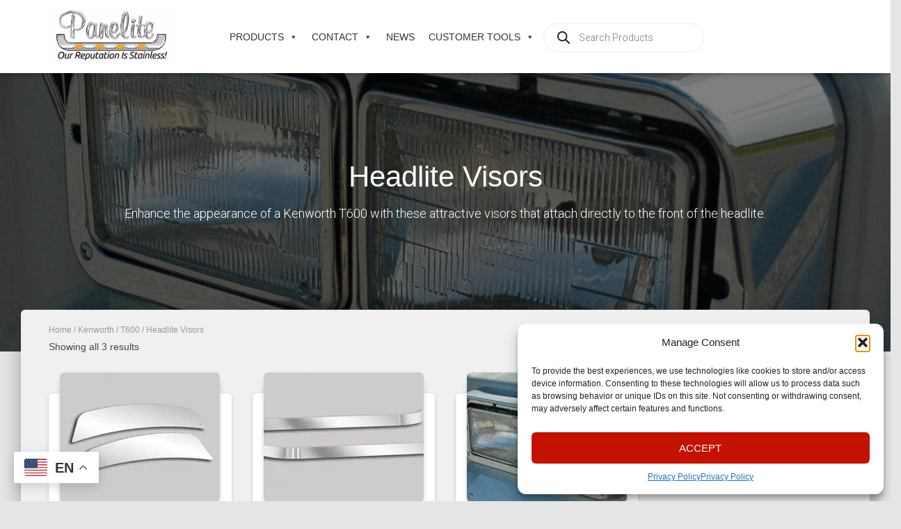

--- FILE ---
content_type: text/html; charset=UTF-8
request_url: https://www.panelite.com/product-category/headlite-visors-kenworth-t600/
body_size: 32155
content:
<!DOCTYPE html>
<html lang="en-US">

<head>
	<meta charset='UTF-8'>
	<meta name="viewport" content="width=device-width, initial-scale=1">
	<link rel="profile" href="http://gmpg.org/xfn/11">
		<title>Headlite Visors - Panelite</title>
	<style>img:is([sizes="auto" i], [sizes^="auto," i]) { contain-intrinsic-size: 3000px 1500px }</style>
	<link rel="alternate" hreflang="en" href="https://www.panelite.com/product-category/headlite-visors-kenworth-t600/" />
<link rel="alternate" hreflang="fr" href="https://www.panelite.com/fr/product-category/headlite-visors-kenworth-t600/" />
<link rel="alternate" hreflang="es" href="https://www.panelite.com/es/product-category/headlite-visors-kenworth-t600/" />
<!-- Google tag (gtag.js) consent mode dataLayer added by Site Kit -->
<script type="text/javascript" id="google_gtagjs-js-consent-mode-data-layer">
/* <![CDATA[ */
window.dataLayer = window.dataLayer || [];function gtag(){dataLayer.push(arguments);}
gtag('consent', 'default', {"ad_personalization":"denied","ad_storage":"denied","ad_user_data":"denied","analytics_storage":"denied","functionality_storage":"denied","security_storage":"denied","personalization_storage":"denied","region":["AT","BE","BG","CH","CY","CZ","DE","DK","EE","ES","FI","FR","GB","GR","HR","HU","IE","IS","IT","LI","LT","LU","LV","MT","NL","NO","PL","PT","RO","SE","SI","SK"],"wait_for_update":500});
window._googlesitekitConsentCategoryMap = {"statistics":["analytics_storage"],"marketing":["ad_storage","ad_user_data","ad_personalization"],"functional":["functionality_storage","security_storage"],"preferences":["personalization_storage"]};
window._googlesitekitConsents = {"ad_personalization":"denied","ad_storage":"denied","ad_user_data":"denied","analytics_storage":"denied","functionality_storage":"denied","security_storage":"denied","personalization_storage":"denied","region":["AT","BE","BG","CH","CY","CZ","DE","DK","EE","ES","FI","FR","GB","GR","HR","HU","IE","IS","IT","LI","LT","LU","LV","MT","NL","NO","PL","PT","RO","SE","SI","SK"],"wait_for_update":500};
/* ]]> */
</script>
<!-- End Google tag (gtag.js) consent mode dataLayer added by Site Kit -->
<script type='application/javascript'  id='pys-version-script'>console.log('PixelYourSite Free version 11.1.5');</script>
<meta name="description" content="Enhance the appearance of a Kenworth T600 with these attractive visors that attach directly to the front of the headlite.">
<meta name="robots" content="index, follow, max-snippet:-1, max-image-preview:large, max-video-preview:-1">
<link rel="canonical" href="https://www.panelite.com/product-category/headlite-visors-kenworth-t600/">
<meta property="og:url" content="https://www.panelite.com/product-category/headlite-visors-kenworth-t600/">
<meta property="og:site_name" content="Panelite">
<meta property="og:locale" content="en_US">
<meta property="og:type" content="object">
<meta property="og:title" content="Headlite Visors - Panelite">
<meta property="og:description" content="Enhance the appearance of a Kenworth T600 with these attractive visors that attach directly to the front of the headlite.">
<meta property="og:image" content="https://www.panelite.com/wp-content/uploads/2021/02/90802002-2.jpg">
<meta property="og:image:secure_url" content="https://www.panelite.com/wp-content/uploads/2021/02/90802002-2.jpg">
<meta property="og:image:width" content="1800">
<meta property="og:image:height" content="1200">
<meta property="og:image:alt" content="90802002">
<meta property="fb:pages" content="">
<meta property="fb:admins" content="">
<meta property="fb:app_id" content="">
<meta name="twitter:card" content="summary">
<meta name="twitter:site" content="@Panelite_Dieter">
<meta name="twitter:creator" content="@Panelite_Dieter">
<meta name="twitter:title" content="Headlite Visors - Panelite">
<meta name="twitter:description" content="Enhance the appearance of a Kenworth T600 with these attractive visors that attach directly to the front of the headlite.">
<meta name="twitter:image" content="https://www.panelite.com/wp-content/uploads/2021/02/90802002-2.jpg">
<link rel='dns-prefetch' href='//js.hs-scripts.com' />
<link rel='dns-prefetch' href='//www.googletagmanager.com' />
<link rel='dns-prefetch' href='//fonts.googleapis.com' />
<link rel='dns-prefetch' href='//fonts.gstatic.com' />
<link rel='dns-prefetch' href='//ajax.googleapis.com' />
<link rel='dns-prefetch' href='//apis.google.com' />
<link rel='dns-prefetch' href='//google-analytics.com' />
<link rel='dns-prefetch' href='//www.google-analytics.com' />
<link rel='dns-prefetch' href='//ssl.google-analytics.com' />
<link rel='dns-prefetch' href='//youtube.com' />
<link rel='dns-prefetch' href='//s.gravatar.com' />
<link rel='dns-prefetch' href='//cdn.chanelsight.com' />
<link rel='dns-prefetch' href='//api.chanelsight.com' />
<link rel='dns-prefetch' href='//cdn.channelsight.com' />
<link rel='dns-prefetch' href='//cdn-api.weglot.com' />
<link href='//fonts.googleapis.com' rel='preconnect' />
<link href='//fonts.gstatic.com' rel='preconnect' />
<link href='//ajax.googleapis.com' rel='preconnect' />
<link href='//apis.google.com' rel='preconnect' />
<link href='//google-analytics.com' rel='preconnect' />
<link href='//www.google-analytics.com' rel='preconnect' />
<link href='//ssl.google-analytics.com' rel='preconnect' />
<link href='//youtube.com' rel='preconnect' />
<link href='//s.gravatar.com' rel='preconnect' />
<link href='//cdn.chanelsight.com' rel='preconnect' />
<link href='//api.chanelsight.com' rel='preconnect' />
<link href='//cdn.channelsight.com' rel='preconnect' />
<link href='//cdn-api.weglot.com' rel='preconnect' />
<link rel="alternate" type="application/rss+xml" title="Panelite &raquo; Feed" href="https://www.panelite.com/feed/" />
<link rel="alternate" type="application/rss+xml" title="Panelite &raquo; Headlite Visors Category Feed" href="https://www.panelite.com/product-category/kenworth/kenworth-t600/headlite-visors-kenworth-t600/feed/" />
		<style>
			.lazyload,
			.lazyloading {
				max-width: 100%;
			}
		</style>
				<style>
			.smush-dimensions {
				--smush-image-aspect-ratio: auto;
				aspect-ratio: var(--smush-image-aspect-ratio);
			}
		</style>
		<link rel='stylesheet' id='easy-autocomplete-css' href='https://www.panelite.com/wp-content/plugins/woocommerce-products-filter/js/easy-autocomplete/easy-autocomplete.min.css?ver=3.3.6.6' type='text/css' media='all' />
<link rel='stylesheet' id='easy-autocomplete-theme-css' href='https://www.panelite.com/wp-content/plugins/woocommerce-products-filter/js/easy-autocomplete/easy-autocomplete.themes.min.css?ver=3.3.6.6' type='text/css' media='all' />
<link rel='stylesheet' id='wp-block-library-css' href='https://www.panelite.com/wp-includes/css/dist/block-library/style.min.css?ver=6.8.3' type='text/css' media='all' />
<style id='classic-theme-styles-inline-css' type='text/css'>
/*! This file is auto-generated */
.wp-block-button__link{color:#fff;background-color:#32373c;border-radius:9999px;box-shadow:none;text-decoration:none;padding:calc(.667em + 2px) calc(1.333em + 2px);font-size:1.125em}.wp-block-file__button{background:#32373c;color:#fff;text-decoration:none}
</style>
<style id='wpseopress-local-business-style-inline-css' type='text/css'>
span.wp-block-wpseopress-local-business-field{margin-right:8px}

</style>
<style id='wpseopress-table-of-contents-style-inline-css' type='text/css'>
.wp-block-wpseopress-table-of-contents li.active>a{font-weight:bold}

</style>
<style id='global-styles-inline-css' type='text/css'>
:root{--wp--preset--aspect-ratio--square: 1;--wp--preset--aspect-ratio--4-3: 4/3;--wp--preset--aspect-ratio--3-4: 3/4;--wp--preset--aspect-ratio--3-2: 3/2;--wp--preset--aspect-ratio--2-3: 2/3;--wp--preset--aspect-ratio--16-9: 16/9;--wp--preset--aspect-ratio--9-16: 9/16;--wp--preset--color--black: #000000;--wp--preset--color--cyan-bluish-gray: #abb8c3;--wp--preset--color--white: #ffffff;--wp--preset--color--pale-pink: #f78da7;--wp--preset--color--vivid-red: #cf2e2e;--wp--preset--color--luminous-vivid-orange: #ff6900;--wp--preset--color--luminous-vivid-amber: #fcb900;--wp--preset--color--light-green-cyan: #7bdcb5;--wp--preset--color--vivid-green-cyan: #00d084;--wp--preset--color--pale-cyan-blue: #8ed1fc;--wp--preset--color--vivid-cyan-blue: #0693e3;--wp--preset--color--vivid-purple: #9b51e0;--wp--preset--color--accent: #eba222;--wp--preset--color--background-color: #E5E5E5;--wp--preset--color--header-gradient: #dd9933;--wp--preset--gradient--vivid-cyan-blue-to-vivid-purple: linear-gradient(135deg,rgba(6,147,227,1) 0%,rgb(155,81,224) 100%);--wp--preset--gradient--light-green-cyan-to-vivid-green-cyan: linear-gradient(135deg,rgb(122,220,180) 0%,rgb(0,208,130) 100%);--wp--preset--gradient--luminous-vivid-amber-to-luminous-vivid-orange: linear-gradient(135deg,rgba(252,185,0,1) 0%,rgba(255,105,0,1) 100%);--wp--preset--gradient--luminous-vivid-orange-to-vivid-red: linear-gradient(135deg,rgba(255,105,0,1) 0%,rgb(207,46,46) 100%);--wp--preset--gradient--very-light-gray-to-cyan-bluish-gray: linear-gradient(135deg,rgb(238,238,238) 0%,rgb(169,184,195) 100%);--wp--preset--gradient--cool-to-warm-spectrum: linear-gradient(135deg,rgb(74,234,220) 0%,rgb(151,120,209) 20%,rgb(207,42,186) 40%,rgb(238,44,130) 60%,rgb(251,105,98) 80%,rgb(254,248,76) 100%);--wp--preset--gradient--blush-light-purple: linear-gradient(135deg,rgb(255,206,236) 0%,rgb(152,150,240) 100%);--wp--preset--gradient--blush-bordeaux: linear-gradient(135deg,rgb(254,205,165) 0%,rgb(254,45,45) 50%,rgb(107,0,62) 100%);--wp--preset--gradient--luminous-dusk: linear-gradient(135deg,rgb(255,203,112) 0%,rgb(199,81,192) 50%,rgb(65,88,208) 100%);--wp--preset--gradient--pale-ocean: linear-gradient(135deg,rgb(255,245,203) 0%,rgb(182,227,212) 50%,rgb(51,167,181) 100%);--wp--preset--gradient--electric-grass: linear-gradient(135deg,rgb(202,248,128) 0%,rgb(113,206,126) 100%);--wp--preset--gradient--midnight: linear-gradient(135deg,rgb(2,3,129) 0%,rgb(40,116,252) 100%);--wp--preset--font-size--small: 13px;--wp--preset--font-size--medium: 20px;--wp--preset--font-size--large: 36px;--wp--preset--font-size--x-large: 42px;--wp--preset--spacing--20: 0.44rem;--wp--preset--spacing--30: 0.67rem;--wp--preset--spacing--40: 1rem;--wp--preset--spacing--50: 1.5rem;--wp--preset--spacing--60: 2.25rem;--wp--preset--spacing--70: 3.38rem;--wp--preset--spacing--80: 5.06rem;--wp--preset--shadow--natural: 6px 6px 9px rgba(0, 0, 0, 0.2);--wp--preset--shadow--deep: 12px 12px 50px rgba(0, 0, 0, 0.4);--wp--preset--shadow--sharp: 6px 6px 0px rgba(0, 0, 0, 0.2);--wp--preset--shadow--outlined: 6px 6px 0px -3px rgba(255, 255, 255, 1), 6px 6px rgba(0, 0, 0, 1);--wp--preset--shadow--crisp: 6px 6px 0px rgba(0, 0, 0, 1);}:root :where(.is-layout-flow) > :first-child{margin-block-start: 0;}:root :where(.is-layout-flow) > :last-child{margin-block-end: 0;}:root :where(.is-layout-flow) > *{margin-block-start: 24px;margin-block-end: 0;}:root :where(.is-layout-constrained) > :first-child{margin-block-start: 0;}:root :where(.is-layout-constrained) > :last-child{margin-block-end: 0;}:root :where(.is-layout-constrained) > *{margin-block-start: 24px;margin-block-end: 0;}:root :where(.is-layout-flex){gap: 24px;}:root :where(.is-layout-grid){gap: 24px;}body .is-layout-flex{display: flex;}.is-layout-flex{flex-wrap: wrap;align-items: center;}.is-layout-flex > :is(*, div){margin: 0;}body .is-layout-grid{display: grid;}.is-layout-grid > :is(*, div){margin: 0;}.has-black-color{color: var(--wp--preset--color--black) !important;}.has-cyan-bluish-gray-color{color: var(--wp--preset--color--cyan-bluish-gray) !important;}.has-white-color{color: var(--wp--preset--color--white) !important;}.has-pale-pink-color{color: var(--wp--preset--color--pale-pink) !important;}.has-vivid-red-color{color: var(--wp--preset--color--vivid-red) !important;}.has-luminous-vivid-orange-color{color: var(--wp--preset--color--luminous-vivid-orange) !important;}.has-luminous-vivid-amber-color{color: var(--wp--preset--color--luminous-vivid-amber) !important;}.has-light-green-cyan-color{color: var(--wp--preset--color--light-green-cyan) !important;}.has-vivid-green-cyan-color{color: var(--wp--preset--color--vivid-green-cyan) !important;}.has-pale-cyan-blue-color{color: var(--wp--preset--color--pale-cyan-blue) !important;}.has-vivid-cyan-blue-color{color: var(--wp--preset--color--vivid-cyan-blue) !important;}.has-vivid-purple-color{color: var(--wp--preset--color--vivid-purple) !important;}.has-accent-color{color: var(--wp--preset--color--accent) !important;}.has-background-color-color{color: var(--wp--preset--color--background-color) !important;}.has-header-gradient-color{color: var(--wp--preset--color--header-gradient) !important;}.has-black-background-color{background-color: var(--wp--preset--color--black) !important;}.has-cyan-bluish-gray-background-color{background-color: var(--wp--preset--color--cyan-bluish-gray) !important;}.has-white-background-color{background-color: var(--wp--preset--color--white) !important;}.has-pale-pink-background-color{background-color: var(--wp--preset--color--pale-pink) !important;}.has-vivid-red-background-color{background-color: var(--wp--preset--color--vivid-red) !important;}.has-luminous-vivid-orange-background-color{background-color: var(--wp--preset--color--luminous-vivid-orange) !important;}.has-luminous-vivid-amber-background-color{background-color: var(--wp--preset--color--luminous-vivid-amber) !important;}.has-light-green-cyan-background-color{background-color: var(--wp--preset--color--light-green-cyan) !important;}.has-vivid-green-cyan-background-color{background-color: var(--wp--preset--color--vivid-green-cyan) !important;}.has-pale-cyan-blue-background-color{background-color: var(--wp--preset--color--pale-cyan-blue) !important;}.has-vivid-cyan-blue-background-color{background-color: var(--wp--preset--color--vivid-cyan-blue) !important;}.has-vivid-purple-background-color{background-color: var(--wp--preset--color--vivid-purple) !important;}.has-accent-background-color{background-color: var(--wp--preset--color--accent) !important;}.has-background-color-background-color{background-color: var(--wp--preset--color--background-color) !important;}.has-header-gradient-background-color{background-color: var(--wp--preset--color--header-gradient) !important;}.has-black-border-color{border-color: var(--wp--preset--color--black) !important;}.has-cyan-bluish-gray-border-color{border-color: var(--wp--preset--color--cyan-bluish-gray) !important;}.has-white-border-color{border-color: var(--wp--preset--color--white) !important;}.has-pale-pink-border-color{border-color: var(--wp--preset--color--pale-pink) !important;}.has-vivid-red-border-color{border-color: var(--wp--preset--color--vivid-red) !important;}.has-luminous-vivid-orange-border-color{border-color: var(--wp--preset--color--luminous-vivid-orange) !important;}.has-luminous-vivid-amber-border-color{border-color: var(--wp--preset--color--luminous-vivid-amber) !important;}.has-light-green-cyan-border-color{border-color: var(--wp--preset--color--light-green-cyan) !important;}.has-vivid-green-cyan-border-color{border-color: var(--wp--preset--color--vivid-green-cyan) !important;}.has-pale-cyan-blue-border-color{border-color: var(--wp--preset--color--pale-cyan-blue) !important;}.has-vivid-cyan-blue-border-color{border-color: var(--wp--preset--color--vivid-cyan-blue) !important;}.has-vivid-purple-border-color{border-color: var(--wp--preset--color--vivid-purple) !important;}.has-accent-border-color{border-color: var(--wp--preset--color--accent) !important;}.has-background-color-border-color{border-color: var(--wp--preset--color--background-color) !important;}.has-header-gradient-border-color{border-color: var(--wp--preset--color--header-gradient) !important;}.has-vivid-cyan-blue-to-vivid-purple-gradient-background{background: var(--wp--preset--gradient--vivid-cyan-blue-to-vivid-purple) !important;}.has-light-green-cyan-to-vivid-green-cyan-gradient-background{background: var(--wp--preset--gradient--light-green-cyan-to-vivid-green-cyan) !important;}.has-luminous-vivid-amber-to-luminous-vivid-orange-gradient-background{background: var(--wp--preset--gradient--luminous-vivid-amber-to-luminous-vivid-orange) !important;}.has-luminous-vivid-orange-to-vivid-red-gradient-background{background: var(--wp--preset--gradient--luminous-vivid-orange-to-vivid-red) !important;}.has-very-light-gray-to-cyan-bluish-gray-gradient-background{background: var(--wp--preset--gradient--very-light-gray-to-cyan-bluish-gray) !important;}.has-cool-to-warm-spectrum-gradient-background{background: var(--wp--preset--gradient--cool-to-warm-spectrum) !important;}.has-blush-light-purple-gradient-background{background: var(--wp--preset--gradient--blush-light-purple) !important;}.has-blush-bordeaux-gradient-background{background: var(--wp--preset--gradient--blush-bordeaux) !important;}.has-luminous-dusk-gradient-background{background: var(--wp--preset--gradient--luminous-dusk) !important;}.has-pale-ocean-gradient-background{background: var(--wp--preset--gradient--pale-ocean) !important;}.has-electric-grass-gradient-background{background: var(--wp--preset--gradient--electric-grass) !important;}.has-midnight-gradient-background{background: var(--wp--preset--gradient--midnight) !important;}.has-small-font-size{font-size: var(--wp--preset--font-size--small) !important;}.has-medium-font-size{font-size: var(--wp--preset--font-size--medium) !important;}.has-large-font-size{font-size: var(--wp--preset--font-size--large) !important;}.has-x-large-font-size{font-size: var(--wp--preset--font-size--x-large) !important;}
:root :where(.wp-block-pullquote){font-size: 1.5em;line-height: 1.6;}
</style>
<link rel='stylesheet' id='america-html5-map-style-css' href='https://www.panelite.com/wp-content/plugins/americahtmlmap/static/css/map.css?ver=6.8.3' type='text/css' media='all' />
<link rel='stylesheet' id='flipbook_style-css' href='https://www.panelite.com/wp-content/plugins/real3d-flipbook/css/flipbook.style.css?ver=2.13' type='text/css' media='all' />
<link rel='stylesheet' id='font_awesome-css' href='https://www.panelite.com/wp-content/plugins/real3d-flipbook/css/font-awesome.css?ver=2.13' type='text/css' media='all' />
<link rel='stylesheet' id='woof-css' href='https://www.panelite.com/wp-content/plugins/woocommerce-products-filter/css/front.css?ver=3.3.6.6' type='text/css' media='all' />
<style id='woof-inline-css' type='text/css'>

.woof_products_top_panel li span, .woof_products_top_panel2 li span{background: url(https://www.panelite.com/wp-content/plugins/woocommerce-products-filter/img/delete.png);background-size: 14px 14px;background-repeat: no-repeat;background-position: right;}
.woof_edit_view{
                    display: none;
                }


</style>
<link rel='stylesheet' id='chosen-drop-down-css' href='https://www.panelite.com/wp-content/plugins/woocommerce-products-filter/js/chosen/chosen.min.css?ver=3.3.6.6' type='text/css' media='all' />
<link rel='stylesheet' id='icheck-jquery-color-flat-css' href='https://www.panelite.com/wp-content/plugins/woocommerce-products-filter/js/icheck/skins/flat/_all.css?ver=3.3.6.6' type='text/css' media='all' />
<link rel='stylesheet' id='icheck-jquery-color-square-css' href='https://www.panelite.com/wp-content/plugins/woocommerce-products-filter/js/icheck/skins/square/_all.css?ver=3.3.6.6' type='text/css' media='all' />
<link rel='stylesheet' id='icheck-jquery-color-minimal-css' href='https://www.panelite.com/wp-content/plugins/woocommerce-products-filter/js/icheck/skins/minimal/_all.css?ver=3.3.6.6' type='text/css' media='all' />
<link rel='stylesheet' id='woof_by_author_html_items-css' href='https://www.panelite.com/wp-content/plugins/woocommerce-products-filter/ext/by_author/css/by_author.css?ver=3.3.6.6' type='text/css' media='all' />
<link rel='stylesheet' id='woof_by_backorder_html_items-css' href='https://www.panelite.com/wp-content/plugins/woocommerce-products-filter/ext/by_backorder/css/by_backorder.css?ver=3.3.6.6' type='text/css' media='all' />
<link rel='stylesheet' id='woof_by_instock_html_items-css' href='https://www.panelite.com/wp-content/plugins/woocommerce-products-filter/ext/by_instock/css/by_instock.css?ver=3.3.6.6' type='text/css' media='all' />
<link rel='stylesheet' id='woof_by_onsales_html_items-css' href='https://www.panelite.com/wp-content/plugins/woocommerce-products-filter/ext/by_onsales/css/by_onsales.css?ver=3.3.6.6' type='text/css' media='all' />
<link rel='stylesheet' id='woof_by_sku_html_items-css' href='https://www.panelite.com/wp-content/plugins/woocommerce-products-filter/ext/by_sku/css/by_sku.css?ver=3.3.6.6' type='text/css' media='all' />
<link rel='stylesheet' id='woof_color_html_items-css' href='https://www.panelite.com/wp-content/plugins/woocommerce-products-filter/ext/color/css/html_types/color.css?ver=3.3.6.6' type='text/css' media='all' />
<link rel='stylesheet' id='woof_image_html_items-css' href='https://www.panelite.com/wp-content/plugins/woocommerce-products-filter/ext/image/css/html_types/image.css?ver=3.3.6.6' type='text/css' media='all' />
<link rel='stylesheet' id='woof_label_html_items-css' href='https://www.panelite.com/wp-content/plugins/woocommerce-products-filter/ext/label/css/html_types/label.css?ver=3.3.6.6' type='text/css' media='all' />
<link rel='stylesheet' id='woof_select_hierarchy_html_items-css' href='https://www.panelite.com/wp-content/plugins/woocommerce-products-filter/ext/select_hierarchy/css/html_types/select_hierarchy.css?ver=3.3.6.6' type='text/css' media='all' />
<link rel='stylesheet' id='woof_select_radio_check_html_items-css' href='https://www.panelite.com/wp-content/plugins/woocommerce-products-filter/ext/select_radio_check/css/html_types/select_radio_check.css?ver=3.3.6.6' type='text/css' media='all' />
<link rel='stylesheet' id='woof_slider_html_items-css' href='https://www.panelite.com/wp-content/plugins/woocommerce-products-filter/ext/slider/css/html_types/slider.css?ver=3.3.6.6' type='text/css' media='all' />
<link rel='stylesheet' id='woof_sd_html_items_checkbox-css' href='https://www.panelite.com/wp-content/plugins/woocommerce-products-filter/ext/smart_designer/css/elements/checkbox.css?ver=3.3.6.6' type='text/css' media='all' />
<link rel='stylesheet' id='woof_sd_html_items_radio-css' href='https://www.panelite.com/wp-content/plugins/woocommerce-products-filter/ext/smart_designer/css/elements/radio.css?ver=3.3.6.6' type='text/css' media='all' />
<link rel='stylesheet' id='woof_sd_html_items_switcher-css' href='https://www.panelite.com/wp-content/plugins/woocommerce-products-filter/ext/smart_designer/css/elements/switcher.css?ver=3.3.6.6' type='text/css' media='all' />
<link rel='stylesheet' id='woof_sd_html_items_color-css' href='https://www.panelite.com/wp-content/plugins/woocommerce-products-filter/ext/smart_designer/css/elements/color.css?ver=3.3.6.6' type='text/css' media='all' />
<link rel='stylesheet' id='woof_sd_html_items_tooltip-css' href='https://www.panelite.com/wp-content/plugins/woocommerce-products-filter/ext/smart_designer/css/tooltip.css?ver=3.3.6.6' type='text/css' media='all' />
<link rel='stylesheet' id='woof_sd_html_items_front-css' href='https://www.panelite.com/wp-content/plugins/woocommerce-products-filter/ext/smart_designer/css/front.css?ver=3.3.6.6' type='text/css' media='all' />
<link rel='stylesheet' id='woof-switcher23-css' href='https://www.panelite.com/wp-content/plugins/woocommerce-products-filter/css/switcher.css?ver=3.3.6.6' type='text/css' media='all' />
<link rel='stylesheet' id='woocommerce-layout-css' href='https://www.panelite.com/wp-content/plugins/woocommerce/assets/css/woocommerce-layout.css?ver=10.4.3' type='text/css' media='all' />
<link rel='stylesheet' id='woocommerce-smallscreen-css' href='https://www.panelite.com/wp-content/plugins/woocommerce/assets/css/woocommerce-smallscreen.css?ver=10.4.3' type='text/css' media='only screen and (max-width: 768px)' />
<link rel='stylesheet' id='woocommerce-general-css' href='https://www.panelite.com/wp-content/plugins/woocommerce/assets/css/woocommerce.css?ver=10.4.3' type='text/css' media='all' />
<style id='woocommerce-inline-inline-css' type='text/css'>
.woocommerce form .form-row .required { visibility: visible; }
</style>
<link rel='stylesheet' id='cmplz-general-css' href='https://www.panelite.com/wp-content/plugins/complianz-gdpr/assets/css/cookieblocker.min.css?ver=1754419331' type='text/css' media='all' />
<link rel='stylesheet' id='megamenu-css' href='https://www.panelite.com/wp-content/uploads/maxmegamenu/style.css?ver=b65853' type='text/css' media='all' />
<link rel='stylesheet' id='dashicons-css' href='https://www.panelite.com/wp-includes/css/dashicons.min.css?ver=6.8.3' type='text/css' media='all' />
<link rel='stylesheet' id='megamenu-fontawesome-css' href='https://www.panelite.com/wp-content/plugins/megamenu-pro/icons/fontawesome/css/font-awesome.min.css?ver=1.7.1' type='text/css' media='all' />
<link rel='stylesheet' id='megamenu-genericons-css' href='https://www.panelite.com/wp-content/plugins/megamenu-pro/icons/genericons/genericons/genericons.css?ver=1.7.1' type='text/css' media='all' />
<link rel='stylesheet' id='woosw-icons-css' href='https://www.panelite.com/wp-content/plugins/woo-smart-wishlist/assets/css/icons.css?ver=5.0.8' type='text/css' media='all' />
<link rel='stylesheet' id='woosw-frontend-css' href='https://www.panelite.com/wp-content/plugins/woo-smart-wishlist/assets/css/frontend.css?ver=5.0.8' type='text/css' media='all' />
<style id='woosw-frontend-inline-css' type='text/css'>
.woosw-popup .woosw-popup-inner .woosw-popup-content .woosw-popup-content-bot .woosw-notice { background-color: #5fbd74; } .woosw-popup .woosw-popup-inner .woosw-popup-content .woosw-popup-content-bot .woosw-popup-content-bot-inner a:hover { color: #5fbd74; border-color: #5fbd74; } 
</style>
<link rel='stylesheet' id='dgwt-wcas-style-css' href='https://www.panelite.com/wp-content/plugins/ajax-search-for-woocommerce-premium/assets/css/style.min.css?ver=1.30.1' type='text/css' media='all' />
<link rel='stylesheet' id='bootstrap-css' href='https://www.panelite.com/wp-content/themes/hestia/assets/bootstrap/css/bootstrap.min.css?ver=1.0.2' type='text/css' media='all' />
<link rel='stylesheet' id='hestia-font-sizes-css' href='https://www.panelite.com/wp-content/themes/hestia/assets/css/font-sizes.min.css?ver=3.3.3' type='text/css' media='all' />
<link rel='stylesheet' id='hestia_style-css' href='https://www.panelite.com/wp-content/themes/hestia/style.min.css?ver=3.3.3' type='text/css' media='all' />
<style id='hestia_style-inline-css' type='text/css'>
#mega-menu-wrap-primary{display:table-cell;width:100%;text-align:right;vertical-align:middle}#mega-menu-wrap-primary #mega-menu-primary>li.mega-menu-item>a.mega-menu-link{text-transform:uppercase}.navbar-transparent #mega-menu-wrap-primary #mega-menu-primary>li.mega-menu-item>a.mega-menu-link{color:#fff}.navbar-transparent #mega-menu-wrap-primary #mega-menu-primary>li.mega-menu-item>a.mega-menu-link:hover{color:#fff}.mega-menu-primary .navbar-toggle-wrapper{display:none}.mega-menu-primary .obfx-menu-icon{margin-right:5px;vertical-align:middle}@media(max-width:768px){.mega-menu-primary .container .navbar-header{width:auto;float:left}#mega-menu-wrap-primary{width:auto;display:inline;top:5px}#mega-menu-wrap-primary #mega-menu-primary{width:100%}.navbar-transparent #mega-menu-wrap-primary #mega-menu-primary>li.mega-menu-item>a.mega-menu-link,.navbar-transparent #mega-menu-wrap-primary #mega-menu-primary>li.mega-menu-item>a.mega-menu-link:hover{color:inherit}}@media(min-width:769px){.mega-menu-primary .navbar.full-screen-menu .navbar-header{width:auto}.mega-menu-primary .hestia_center #mega-menu-wrap-primary #mega-menu-primary{text-align:center}.mega-menu-primary .hestia_right #mega-menu-wrap-primary #mega-menu-primary{text-align:left}}
.hestia-top-bar,.hestia-top-bar .widget.widget_shopping_cart .cart_list{background-color:#363537}.hestia-top-bar .widget .label-floating input[type=search]:-webkit-autofill{-webkit-box-shadow:inset 0 0 0 9999px #363537}.hestia-top-bar,.hestia-top-bar .widget .label-floating input[type=search],.hestia-top-bar .widget.widget_search form.form-group:before,.hestia-top-bar .widget.widget_product_search form.form-group:before,.hestia-top-bar .widget.widget_shopping_cart:before{color:#fff}.hestia-top-bar .widget .label-floating input[type=search]{-webkit-text-fill-color:#fff !important}.hestia-top-bar div.widget.widget_shopping_cart:before,.hestia-top-bar .widget.widget_product_search form.form-group:before,.hestia-top-bar .widget.widget_search form.form-group:before{background-color:#fff}.hestia-top-bar a,.hestia-top-bar .top-bar-nav li a{color:#fff}.hestia-top-bar ul li a[href*="mailto:"]:before,.hestia-top-bar ul li a[href*="tel:"]:before{background-color:#fff}.hestia-top-bar a:hover,.hestia-top-bar .top-bar-nav li a:hover{color:#eee}.hestia-top-bar ul li:hover a[href*="mailto:"]:before,.hestia-top-bar ul li:hover a[href*="tel:"]:before{background-color:#eee}
footer.footer.footer-black{background:#323437}footer.footer.footer-black.footer-big{color:#fff}footer.footer.footer-black a{color:#fff}footer.footer.footer-black hr{border-color:#5e5e5e}.footer-big p,.widget,.widget code,.widget pre{color:#5e5e5e}
:root{--hestia-primary-color:#eba222}a,.navbar .dropdown-menu li:hover>a,.navbar .dropdown-menu li:focus>a,.navbar .dropdown-menu li:active>a,.navbar .navbar-nav>li .dropdown-menu li:hover>a,body:not(.home) .navbar-default .navbar-nav>.active:not(.btn)>a,body:not(.home) .navbar-default .navbar-nav>.active:not(.btn)>a:hover,body:not(.home) .navbar-default .navbar-nav>.active:not(.btn)>a:focus,a:hover,.card-blog a.moretag:hover,.card-blog a.more-link:hover,.widget a:hover,.has-text-color.has-accent-color,p.has-text-color a{color:#eba222}.svg-text-color{fill:#eba222}.pagination span.current,.pagination span.current:focus,.pagination span.current:hover{border-color:#eba222}button,button:hover,.woocommerce .track_order button[type="submit"],.woocommerce .track_order button[type="submit"]:hover,div.wpforms-container .wpforms-form button[type=submit].wpforms-submit,div.wpforms-container .wpforms-form button[type=submit].wpforms-submit:hover,input[type="button"],input[type="button"]:hover,input[type="submit"],input[type="submit"]:hover,input#searchsubmit,.pagination span.current,.pagination span.current:focus,.pagination span.current:hover,.btn.btn-primary,.btn.btn-primary:link,.btn.btn-primary:hover,.btn.btn-primary:focus,.btn.btn-primary:active,.btn.btn-primary.active,.btn.btn-primary.active:focus,.btn.btn-primary.active:hover,.btn.btn-primary:active:hover,.btn.btn-primary:active:focus,.btn.btn-primary:active:hover,.hestia-sidebar-open.btn.btn-rose,.hestia-sidebar-close.btn.btn-rose,.hestia-sidebar-open.btn.btn-rose:hover,.hestia-sidebar-close.btn.btn-rose:hover,.hestia-sidebar-open.btn.btn-rose:focus,.hestia-sidebar-close.btn.btn-rose:focus,.label.label-primary,.hestia-work .portfolio-item:nth-child(6n+1) .label,.nav-cart .nav-cart-content .widget .buttons .button,.has-accent-background-color[class*="has-background"]{background-color:#eba222}@media(max-width:768px){.navbar-default .navbar-nav>li>a:hover,.navbar-default .navbar-nav>li>a:focus,.navbar .navbar-nav .dropdown .dropdown-menu li a:hover,.navbar .navbar-nav .dropdown .dropdown-menu li a:focus,.navbar button.navbar-toggle:hover,.navbar .navbar-nav li:hover>a i{color:#eba222}}body:not(.woocommerce-page) button:not([class^="fl-"]):not(.hestia-scroll-to-top):not(.navbar-toggle):not(.close),body:not(.woocommerce-page) .button:not([class^="fl-"]):not(hestia-scroll-to-top):not(.navbar-toggle):not(.add_to_cart_button):not(.product_type_grouped):not(.product_type_external),div.wpforms-container .wpforms-form button[type=submit].wpforms-submit,input[type="submit"],input[type="button"],.btn.btn-primary,.widget_product_search button[type="submit"],.hestia-sidebar-open.btn.btn-rose,.hestia-sidebar-close.btn.btn-rose,.everest-forms button[type=submit].everest-forms-submit-button{-webkit-box-shadow:0 2px 2px 0 rgba(235,162,34,0.14),0 3px 1px -2px rgba(235,162,34,0.2),0 1px 5px 0 rgba(235,162,34,0.12);box-shadow:0 2px 2px 0 rgba(235,162,34,0.14),0 3px 1px -2px rgba(235,162,34,0.2),0 1px 5px 0 rgba(235,162,34,0.12)}.card .header-primary,.card .content-primary,.everest-forms button[type=submit].everest-forms-submit-button{background:#eba222}body:not(.woocommerce-page) .button:not([class^="fl-"]):not(.hestia-scroll-to-top):not(.navbar-toggle):not(.add_to_cart_button):hover,body:not(.woocommerce-page) button:not([class^="fl-"]):not(.hestia-scroll-to-top):not(.navbar-toggle):not(.close):hover,div.wpforms-container .wpforms-form button[type=submit].wpforms-submit:hover,input[type="submit"]:hover,input[type="button"]:hover,input#searchsubmit:hover,.widget_product_search button[type="submit"]:hover,.pagination span.current,.btn.btn-primary:hover,.btn.btn-primary:focus,.btn.btn-primary:active,.btn.btn-primary.active,.btn.btn-primary:active:focus,.btn.btn-primary:active:hover,.hestia-sidebar-open.btn.btn-rose:hover,.hestia-sidebar-close.btn.btn-rose:hover,.pagination span.current:hover,.everest-forms button[type=submit].everest-forms-submit-button:hover,.everest-forms button[type=submit].everest-forms-submit-button:focus,.everest-forms button[type=submit].everest-forms-submit-button:active{-webkit-box-shadow:0 14px 26px -12px rgba(235,162,34,0.42),0 4px 23px 0 rgba(0,0,0,0.12),0 8px 10px -5px rgba(235,162,34,0.2);box-shadow:0 14px 26px -12px rgba(235,162,34,0.42),0 4px 23px 0 rgba(0,0,0,0.12),0 8px 10px -5px rgba(235,162,34,0.2);color:#fff}.form-group.is-focused .form-control{background-image:-webkit-gradient(linear,left top,left bottom,from(#eba222),to(#eba222)),-webkit-gradient(linear,left top,left bottom,from(#d2d2d2),to(#d2d2d2));background-image:-webkit-linear-gradient(linear,left top,left bottom,from(#eba222),to(#eba222)),-webkit-linear-gradient(linear,left top,left bottom,from(#d2d2d2),to(#d2d2d2));background-image:linear-gradient(linear,left top,left bottom,from(#eba222),to(#eba222)),linear-gradient(linear,left top,left bottom,from(#d2d2d2),to(#d2d2d2))}.navbar:not(.navbar-transparent) li:not(.btn):hover>a,.navbar li.on-section:not(.btn)>a,.navbar.full-screen-menu.navbar-transparent li:not(.btn):hover>a,.navbar.full-screen-menu .navbar-toggle:hover,.navbar:not(.navbar-transparent) .nav-cart:hover,.navbar:not(.navbar-transparent) .hestia-toggle-search:hover{color:#eba222}.header-filter-gradient{background:linear-gradient(45deg,rgba(221,153,51,1) 0,rgb(255,181,30) 100%)}.has-text-color.has-header-gradient-color{color:#d93}.has-header-gradient-background-color[class*="has-background"]{background-color:#d93}.has-text-color.has-background-color-color{color:#E5E5E5}.has-background-color-background-color[class*="has-background"]{background-color:#E5E5E5}
.btn.btn-primary:not(.colored-button):not(.btn-left):not(.btn-right):not(.btn-just-icon):not(.menu-item),input[type="submit"]:not(.search-submit),body:not(.woocommerce-account) .woocommerce .button.woocommerce-Button,.woocommerce .product button.button,.woocommerce .product button.button.alt,.woocommerce .product #respond input#submit,.woocommerce-cart .blog-post .woocommerce .cart-collaterals .cart_totals .checkout-button,.woocommerce-checkout #payment #place_order,.woocommerce-account.woocommerce-page button.button,.woocommerce .track_order button[type="submit"],.nav-cart .nav-cart-content .widget .buttons .button,.woocommerce a.button.wc-backward,body.woocommerce .wccm-catalog-item a.button,body.woocommerce a.wccm-button.button,form.woocommerce-form-coupon button.button,div.wpforms-container .wpforms-form button[type=submit].wpforms-submit,div.woocommerce a.button.alt,div.woocommerce table.my_account_orders .button,.btn.colored-button,.btn.btn-left,.btn.btn-right,.btn:not(.colored-button):not(.btn-left):not(.btn-right):not(.btn-just-icon):not(.menu-item):not(.hestia-sidebar-open):not(.hestia-sidebar-close){padding-top:15px;padding-bottom:15px;padding-left:33px;padding-right:33px}
:root{--hestia-button-border-radius:3px}.btn.btn-primary:not(.colored-button):not(.btn-left):not(.btn-right):not(.btn-just-icon):not(.menu-item),input[type="submit"]:not(.search-submit),body:not(.woocommerce-account) .woocommerce .button.woocommerce-Button,.woocommerce .product button.button,.woocommerce .product button.button.alt,.woocommerce .product #respond input#submit,.woocommerce-cart .blog-post .woocommerce .cart-collaterals .cart_totals .checkout-button,.woocommerce-checkout #payment #place_order,.woocommerce-account.woocommerce-page button.button,.woocommerce .track_order button[type="submit"],.nav-cart .nav-cart-content .widget .buttons .button,.woocommerce a.button.wc-backward,body.woocommerce .wccm-catalog-item a.button,body.woocommerce a.wccm-button.button,form.woocommerce-form-coupon button.button,div.wpforms-container .wpforms-form button[type=submit].wpforms-submit,div.woocommerce a.button.alt,div.woocommerce table.my_account_orders .button,input[type="submit"].search-submit,.hestia-view-cart-wrapper .added_to_cart.wc-forward,.woocommerce-product-search button,.woocommerce-cart .actions .button,#secondary div[id^=woocommerce_price_filter] .button,.woocommerce div[id^=woocommerce_widget_cart].widget .buttons .button,.searchform input[type=submit],.searchform button,.search-form:not(.media-toolbar-primary) input[type=submit],.search-form:not(.media-toolbar-primary) button,.woocommerce-product-search input[type=submit],.btn.colored-button,.btn.btn-left,.btn.btn-right,.btn:not(.colored-button):not(.btn-left):not(.btn-right):not(.btn-just-icon):not(.menu-item):not(.hestia-sidebar-open):not(.hestia-sidebar-close){border-radius:3px}
body,ul,.tooltip-inner{font-family:Arial,Helvetica,sans-serif}.products .shop-item .added_to_cart,.woocommerce-checkout #payment input[type=submit],.woocommerce-checkout input[type=submit],.woocommerce-cart table.shop_table td.actions input[type=submit],.woocommerce .cart-collaterals .cart_totals .checkout-button,.woocommerce button.button,.woocommerce div[id^=woocommerce_widget_cart].widget .buttons .button,.woocommerce div.product form.cart .button,.woocommerce #review_form #respond .form-submit,.added_to_cart.wc-forward,.woocommerce div#respond input#submit,.woocommerce a.button{font-family:Arial,Helvetica,sans-serif}
@media(min-width:769px){.page-header.header-small .hestia-title,.page-header.header-small .title,h1.hestia-title.title-in-content,.main article.section .has-title-font-size{font-size:42px}}
@media( min-width:480px){}@media( min-width:768px){}.hestia-scroll-to-top{border-radius :50%;background-color:#999}.hestia-scroll-to-top:hover{background-color:#999}.hestia-scroll-to-top:hover svg,.hestia-scroll-to-top:hover p{color:#fff}.hestia-scroll-to-top svg,.hestia-scroll-to-top p{color:#fff}
</style>
<link rel='stylesheet' id='hestia_fonts-css' href='https://fonts.googleapis.com/css?family=Roboto%3A300%2C400%2C500%2C700%7CRoboto+Slab%3A400%2C700&#038;subset=latin%2Clatin-ext&#038;ver=3.3.3' type='text/css' media='all' />
<link rel='stylesheet' id='hestia_woocommerce_style-css' href='https://www.panelite.com/wp-content/themes/hestia/assets/css/woocommerce.min.css?ver=3.3.3' type='text/css' media='all' />
<style id='hestia_woocommerce_style-inline-css' type='text/css'>
.woocommerce-cart .shop_table .actions .coupon .input-text:focus,.woocommerce-checkout #customer_details .input-text:focus,.woocommerce-checkout #customer_details select:focus,.woocommerce-checkout #order_review .input-text:focus,.woocommerce-checkout #order_review select:focus,.woocommerce-checkout .woocommerce-form .input-text:focus,.woocommerce-checkout .woocommerce-form select:focus,.woocommerce div.product form.cart .variations select:focus,.woocommerce .woocommerce-ordering select:focus{background-image:-webkit-gradient(linear,left top,left bottom,from(#eba222),to(#eba222)),-webkit-gradient(linear,left top,left bottom,from(#d2d2d2),to(#d2d2d2));background-image:-webkit-linear-gradient(linear,left top,left bottom,from(#eba222),to(#eba222)),-webkit-linear-gradient(linear,left top,left bottom,from(#d2d2d2),to(#d2d2d2));background-image:linear-gradient(linear,left top,left bottom,from(#eba222),to(#eba222)),linear-gradient(linear,left top,left bottom,from(#d2d2d2),to(#d2d2d2))}.woocommerce div.product .woocommerce-tabs ul.tabs.wc-tabs li.active a{color:#eba222}.woocommerce div.product .woocommerce-tabs ul.tabs.wc-tabs li.active a,.woocommerce div.product .woocommerce-tabs ul.tabs.wc-tabs li a:hover{border-color:#eba222}.woocommerce div.product form.cart .reset_variations:after{background-color:#eba222}.added_to_cart.wc-forward:hover,#add_payment_method .wc-proceed-to-checkout a.checkout-button:hover,#add_payment_method .wc-proceed-to-checkout a.checkout-button,.added_to_cart.wc-forward,.woocommerce nav.woocommerce-pagination ul li span.current,.woocommerce ul.products li.product .onsale,.woocommerce span.onsale,.woocommerce .single-product div.product form.cart .button,.woocommerce #respond input#submit,.woocommerce button.button,.woocommerce input.button,.woocommerce-cart .wc-proceed-to-checkout a.checkout-button,.woocommerce-checkout .wc-proceed-to-checkout a.checkout-button,.woocommerce #respond input#submit.alt,.woocommerce a.button.alt,.woocommerce button.button.alt,.woocommerce input.button.alt,.woocommerce input.button:disabled,.woocommerce input.button:disabled[disabled],.woocommerce a.button.wc-backward,.woocommerce .single-product div.product form.cart .button:hover,.woocommerce #respond input#submit:hover,.woocommerce button.button:hover,.woocommerce input.button:hover,.woocommerce-cart .wc-proceed-to-checkout a.checkout-button:hover,.woocommerce-checkout .wc-proceed-to-checkout a.checkout-button:hover,.woocommerce #respond input#submit.alt:hover,.woocommerce a.button.alt:hover,.woocommerce button.button.alt:hover,.woocommerce input.button.alt:hover,.woocommerce input.button:disabled:hover,.woocommerce input.button:disabled[disabled]:hover,.woocommerce #respond input#submit.alt.disabled,.woocommerce #respond input#submit.alt.disabled:hover,.woocommerce #respond input#submit.alt:disabled,.woocommerce #respond input#submit.alt:disabled:hover,.woocommerce #respond input#submit.alt:disabled[disabled],.woocommerce #respond input#submit.alt:disabled[disabled]:hover,.woocommerce a.button.alt.disabled,.woocommerce a.button.alt.disabled:hover,.woocommerce a.button.alt:disabled,.woocommerce a.button.alt:disabled:hover,.woocommerce a.button.alt:disabled[disabled],.woocommerce a.button.alt:disabled[disabled]:hover,.woocommerce button.button.alt.disabled,.woocommerce button.button.alt.disabled:hover,.woocommerce button.button.alt:disabled,.woocommerce button.button.alt:disabled:hover,.woocommerce button.button.alt:disabled[disabled],.woocommerce button.button.alt:disabled[disabled]:hover,.woocommerce input.button.alt.disabled,.woocommerce input.button.alt.disabled:hover,.woocommerce input.button.alt:disabled,.woocommerce input.button.alt:disabled:hover,.woocommerce input.button.alt:disabled[disabled],.woocommerce input.button.alt:disabled[disabled]:hover,.woocommerce-button,.woocommerce-Button,.woocommerce-button:hover,.woocommerce-Button:hover,#secondary div[id^=woocommerce_price_filter] .price_slider .ui-slider-range,.footer div[id^=woocommerce_price_filter] .price_slider .ui-slider-range,div[id^=woocommerce_product_tag_cloud].widget a,div[id^=woocommerce_widget_cart].widget .buttons .button,div.woocommerce table.my_account_orders .button{background-color:#eba222}.added_to_cart.wc-forward,.woocommerce .single-product div.product form.cart .button,.woocommerce #respond input#submit,.woocommerce button.button,.woocommerce input.button,#add_payment_method .wc-proceed-to-checkout a.checkout-button,.woocommerce-cart .wc-proceed-to-checkout a.checkout-button,.woocommerce-checkout .wc-proceed-to-checkout a.checkout-button,.woocommerce #respond input#submit.alt,.woocommerce a.button.alt,.woocommerce button.button.alt,.woocommerce input.button.alt,.woocommerce input.button:disabled,.woocommerce input.button:disabled[disabled],.woocommerce a.button.wc-backward,.woocommerce div[id^=woocommerce_widget_cart].widget .buttons .button,.woocommerce-button,.woocommerce-Button,div.woocommerce table.my_account_orders .button{-webkit-box-shadow:0 2px 2px 0 rgba(235,162,34,0.14),0 3px 1px -2px rgba(235,162,34,0.2),0 1px 5px 0 rgba(235,162,34,0.12);box-shadow:0 2px 2px 0 rgba(235,162,34,0.14),0 3px 1px -2px rgba(235,162,34,0.2),0 1px 5px 0 rgba(235,162,34,0.12)}.woocommerce nav.woocommerce-pagination ul li span.current,.added_to_cart.wc-forward:hover,.woocommerce .single-product div.product form.cart .button:hover,.woocommerce #respond input#submit:hover,.woocommerce button.button:hover,.woocommerce input.button:hover,#add_payment_method .wc-proceed-to-checkout a.checkout-button:hover,.woocommerce-cart .wc-proceed-to-checkout a.checkout-button:hover,.woocommerce-checkout .wc-proceed-to-checkout a.checkout-button:hover,.woocommerce #respond input#submit.alt:hover,.woocommerce a.button.alt:hover,.woocommerce button.button.alt:hover,.woocommerce input.button.alt:hover,.woocommerce input.button:disabled:hover,.woocommerce input.button:disabled[disabled]:hover,.woocommerce a.button.wc-backward:hover,.woocommerce div[id^=woocommerce_widget_cart].widget .buttons .button:hover,.hestia-sidebar-open.btn.btn-rose:hover,.hestia-sidebar-close.btn.btn-rose:hover,.pagination span.current:hover,.woocommerce-button:hover,.woocommerce-Button:hover,div.woocommerce table.my_account_orders .button:hover{-webkit-box-shadow:0 14px 26px -12px rgba(235,162,34,0.42),0 4px 23px 0 rgba(0,0,0,0.12),0 8px 10px -5px rgba(235,162,34,0.2);box-shadow:0 14px 26px -12px rgba(235,162,34,0.42),0 4px 23px 0 rgba(0,0,0,0.12),0 8px 10px -5px rgba(235,162,34,0.2);color:#fff}#secondary div[id^=woocommerce_price_filter] .price_slider .ui-slider-handle,.footer div[id^=woocommerce_price_filter] .price_slider .ui-slider-handle{border-color:#eba222}
</style>
<link rel='stylesheet' id='tablepress-default-css' href='https://www.panelite.com/wp-content/plugins/tablepress/css/build/default.css?ver=3.2.6' type='text/css' media='all' />
<link rel='stylesheet' id='shiftnav-css' href='https://www.panelite.com/wp-content/plugins/shiftnav-pro/pro/assets/css/shiftnav.min.css?ver=1.6.3' type='text/css' media='all' />
<link rel='stylesheet' id='font-awesome-css' href='https://www.panelite.com/wp-content/plugins/popup-anything-on-click/assets/css/font-awesome.min.css?ver=2.8.8' type='text/css' media='all' />
<link rel='stylesheet' id='popupaoc-public-style-css' href='https://www.panelite.com/wp-content/plugins/popup-anything-on-click/assets/css/popupaoc-public.css?ver=2.8.8' type='text/css' media='all' />
<link rel='stylesheet' id='simple-text-rotator-css' href='https://www.panelite.com/wp-content/plugins/wpc-smart-messages/assets/libs/simple-text-rotator/simpletextrotator.css?ver=6.8.3' type='text/css' media='all' />
<link rel='stylesheet' id='wpcsm-frontend-css' href='https://www.panelite.com/wp-content/plugins/wpc-smart-messages/assets/css/frontend.css?ver=6.8.3' type='text/css' media='all' />
<link rel='stylesheet' id='shiftnav-font-awesome-css' href='https://www.panelite.com/wp-content/plugins/shiftnav-pro/assets/css/fontawesome/css/font-awesome.min.css?ver=1.6.3' type='text/css' media='all' />
<link rel='stylesheet' id='shiftnav-dark-yellow-css' href='https://www.panelite.com/wp-content/plugins/shiftnav-pro/pro/assets/css/skins/dark-yellow.css?ver=1.6.3' type='text/css' media='all' />
<link rel='stylesheet' id='site-reviews-css' href='https://www.panelite.com/wp-content/plugins/site-reviews/assets/styles/default.css?ver=7.2.13' type='text/css' media='all' />
<style id='site-reviews-inline-css' type='text/css'>
:root{--glsr-star-empty:url(https://www.panelite.com/wp-content/plugins/site-reviews/assets/images/stars/default/star-empty.svg);--glsr-star-error:url(https://www.panelite.com/wp-content/plugins/site-reviews/assets/images/stars/default/star-error.svg);--glsr-star-full:url(https://www.panelite.com/wp-content/plugins/site-reviews/assets/images/stars/default/star-full.svg);--glsr-star-half:url(https://www.panelite.com/wp-content/plugins/site-reviews/assets/images/stars/default/star-half.svg)}

</style>
<script type="text/javascript" id="jquery-core-js-extra">
/* <![CDATA[ */
var pysFacebookRest = {"restApiUrl":"https:\/\/www.panelite.com\/wp-json\/pys-facebook\/v1\/event","debug":""};
/* ]]> */
</script>
<script type="text/javascript" src="https://www.panelite.com/wp-includes/js/jquery/jquery.min.js?ver=3.7.1" id="jquery-core-js"></script>
<script type="text/javascript" src="https://www.panelite.com/wp-includes/js/jquery/jquery-migrate.min.js?ver=3.4.1" id="jquery-migrate-js"></script>
<script type="text/javascript" src="https://www.panelite.com/wp-content/plugins/woocommerce-products-filter/js/easy-autocomplete/jquery.easy-autocomplete.min.js?ver=3.3.6.6" id="easy-autocomplete-js"></script>
<script type="text/javascript" src="https://www.panelite.com/wp-content/plugins/real3d-flipbook/js/flipbook.min.js?ver=2.13" id="read3d_flipbook-js"></script>
<script type="text/javascript" src="https://www.panelite.com/wp-content/plugins/real3d-flipbook/js/embed.js?ver=2.13" id="embed-js"></script>
<script type="text/javascript" src="https://www.panelite.com/wp-content/plugins/woocommerce/assets/js/jquery-blockui/jquery.blockUI.min.js?ver=2.7.0-wc.10.4.3" id="wc-jquery-blockui-js" data-wp-strategy="defer"></script>
<script type="text/javascript" id="wc-add-to-cart-js-extra">
/* <![CDATA[ */
var wc_add_to_cart_params = {"ajax_url":"\/wp-admin\/admin-ajax.php","wc_ajax_url":"\/?wc-ajax=%%endpoint%%","i18n_view_cart":"View cart","cart_url":"https:\/\/www.panelite.com","is_cart":"","cart_redirect_after_add":"no","gt_translate_keys":["i18n_view_cart",{"key":"cart_url","format":"url"}]};
/* ]]> */
</script>
<script type="text/javascript" src="https://www.panelite.com/wp-content/plugins/woocommerce/assets/js/frontend/add-to-cart.min.js?ver=10.4.3" id="wc-add-to-cart-js" data-wp-strategy="defer"></script>
<script type="text/javascript" src="https://www.panelite.com/wp-content/plugins/woocommerce/assets/js/js-cookie/js.cookie.min.js?ver=2.1.4-wc.10.4.3" id="wc-js-cookie-js" data-wp-strategy="defer"></script>
<script type="text/javascript" src="https://www.panelite.com/wp-content/plugins/js_composer/assets/js/vendors/woocommerce-add-to-cart.js?ver=6.10.0" id="vc_woocommerce-add-to-cart-js-js"></script>
<script data-service="facebook" data-category="marketing" type="text/plain" data-cmplz-src="https://www.panelite.com/wp-content/plugins/pixelyoursite/dist/scripts/jquery.bind-first-0.2.3.min.js?ver=0.2.3" id="jquery-bind-first-js"></script>
<script data-service="facebook" data-category="marketing" type="text/plain" data-cmplz-src="https://www.panelite.com/wp-content/plugins/pixelyoursite/dist/scripts/js.cookie-2.1.3.min.js?ver=2.1.3" id="js-cookie-pys-js"></script>
<script data-service="facebook" data-category="marketing" type="text/plain" data-cmplz-src="https://www.panelite.com/wp-content/plugins/pixelyoursite/dist/scripts/tld.min.js?ver=2.3.1" id="js-tld-js"></script>
<script data-service="facebook" data-category="marketing" type="text/plain" id="pys-js-extra">
/* <![CDATA[ */
var pysOptions = {"staticEvents":{"facebook":{"woo_view_category":[{"delay":0,"type":"static","name":"ViewCategory","pixelIds":["405453495315034"],"eventID":"634aaa84-20c8-46fe-9ef8-7c8787eb2d53","params":{"content_type":"product","content_category":"T600, Kenworth","content_name":"Headlite Visors","content_ids":["333","52950","52953"],"page_title":"Headlite Visors","post_type":"product_cat","post_id":111,"plugin":"PixelYourSite","user_role":"guest","event_url":"www.panelite.com\/product-category\/headlite-visors-kenworth-t600\/"},"e_id":"woo_view_category","ids":[],"hasTimeWindow":false,"timeWindow":0,"woo_order":"","edd_order":""}],"init_event":[{"delay":0,"type":"static","ajaxFire":false,"name":"PageView","pixelIds":["405453495315034"],"eventID":"5b0e2a29-867d-4604-8f8d-75d73fb44d56","params":{"page_title":"Headlite Visors","post_type":"product_cat","post_id":111,"plugin":"PixelYourSite","user_role":"guest","event_url":"www.panelite.com\/product-category\/headlite-visors-kenworth-t600\/"},"e_id":"init_event","ids":[],"hasTimeWindow":false,"timeWindow":0,"woo_order":"","edd_order":""}]}},"dynamicEvents":{"automatic_event_form":{"facebook":{"delay":0,"type":"dyn","name":"Form","pixelIds":["405453495315034"],"eventID":"a031236c-d259-43dc-8478-6a88cd2ea549","params":{"page_title":"Headlite Visors","post_type":"product_cat","post_id":111,"plugin":"PixelYourSite","user_role":"guest","event_url":"www.panelite.com\/product-category\/headlite-visors-kenworth-t600\/"},"e_id":"automatic_event_form","ids":[],"hasTimeWindow":false,"timeWindow":0,"woo_order":"","edd_order":""}},"automatic_event_download":{"facebook":{"delay":0,"type":"dyn","name":"Download","extensions":["","doc","exe","js","pdf","ppt","tgz","zip","xls"],"pixelIds":["405453495315034"],"eventID":"548ffa1b-5bb5-479a-a97b-8ed584db7e2a","params":{"page_title":"Headlite Visors","post_type":"product_cat","post_id":111,"plugin":"PixelYourSite","user_role":"guest","event_url":"www.panelite.com\/product-category\/headlite-visors-kenworth-t600\/"},"e_id":"automatic_event_download","ids":[],"hasTimeWindow":false,"timeWindow":0,"woo_order":"","edd_order":""}},"automatic_event_comment":{"facebook":{"delay":0,"type":"dyn","name":"Comment","pixelIds":["405453495315034"],"eventID":"274521a2-78fc-44b0-84df-dc73ac70dca1","params":{"page_title":"Headlite Visors","post_type":"product_cat","post_id":111,"plugin":"PixelYourSite","user_role":"guest","event_url":"www.panelite.com\/product-category\/headlite-visors-kenworth-t600\/"},"e_id":"automatic_event_comment","ids":[],"hasTimeWindow":false,"timeWindow":0,"woo_order":"","edd_order":""}},"automatic_event_scroll":{"facebook":{"delay":0,"type":"dyn","name":"PageScroll","scroll_percent":30,"pixelIds":["405453495315034"],"eventID":"d4225f96-e5c5-4bb8-95d7-90bf56c8efa5","params":{"page_title":"Headlite Visors","post_type":"product_cat","post_id":111,"plugin":"PixelYourSite","user_role":"guest","event_url":"www.panelite.com\/product-category\/headlite-visors-kenworth-t600\/"},"e_id":"automatic_event_scroll","ids":[],"hasTimeWindow":false,"timeWindow":0,"woo_order":"","edd_order":""}},"automatic_event_time_on_page":{"facebook":{"delay":0,"type":"dyn","name":"TimeOnPage","time_on_page":30,"pixelIds":["405453495315034"],"eventID":"882e6129-7022-492e-9adb-389bcda83edd","params":{"page_title":"Headlite Visors","post_type":"product_cat","post_id":111,"plugin":"PixelYourSite","user_role":"guest","event_url":"www.panelite.com\/product-category\/headlite-visors-kenworth-t600\/"},"e_id":"automatic_event_time_on_page","ids":[],"hasTimeWindow":false,"timeWindow":0,"woo_order":"","edd_order":""}}},"triggerEvents":[],"triggerEventTypes":[],"facebook":{"pixelIds":["405453495315034"],"advancedMatching":[],"advancedMatchingEnabled":true,"removeMetadata":false,"wooVariableAsSimple":false,"serverApiEnabled":true,"wooCRSendFromServer":false,"send_external_id":null,"enabled_medical":false,"do_not_track_medical_param":["event_url","post_title","page_title","landing_page","content_name","categories","category_name","tags"],"meta_ldu":false},"debug":"","siteUrl":"https:\/\/www.panelite.com","ajaxUrl":"https:\/\/www.panelite.com\/wp-admin\/admin-ajax.php","ajax_event":"f38a0cabb4","enable_remove_download_url_param":"1","cookie_duration":"7","last_visit_duration":"60","enable_success_send_form":"","ajaxForServerEvent":"1","ajaxForServerStaticEvent":"1","useSendBeacon":"1","send_external_id":"1","external_id_expire":"180","track_cookie_for_subdomains":"1","google_consent_mode":"1","gdpr":{"ajax_enabled":false,"all_disabled_by_api":false,"facebook_disabled_by_api":false,"analytics_disabled_by_api":false,"google_ads_disabled_by_api":false,"pinterest_disabled_by_api":false,"bing_disabled_by_api":false,"reddit_disabled_by_api":false,"externalID_disabled_by_api":false,"facebook_prior_consent_enabled":true,"analytics_prior_consent_enabled":true,"google_ads_prior_consent_enabled":null,"pinterest_prior_consent_enabled":true,"bing_prior_consent_enabled":true,"cookiebot_integration_enabled":false,"cookiebot_facebook_consent_category":"marketing","cookiebot_analytics_consent_category":"statistics","cookiebot_tiktok_consent_category":"marketing","cookiebot_google_ads_consent_category":"marketing","cookiebot_pinterest_consent_category":"marketing","cookiebot_bing_consent_category":"marketing","consent_magic_integration_enabled":false,"real_cookie_banner_integration_enabled":false,"cookie_notice_integration_enabled":false,"cookie_law_info_integration_enabled":false,"analytics_storage":{"enabled":true,"value":"granted","filter":false},"ad_storage":{"enabled":true,"value":"granted","filter":false},"ad_user_data":{"enabled":true,"value":"granted","filter":false},"ad_personalization":{"enabled":true,"value":"granted","filter":false}},"cookie":{"disabled_all_cookie":false,"disabled_start_session_cookie":false,"disabled_advanced_form_data_cookie":false,"disabled_landing_page_cookie":false,"disabled_first_visit_cookie":false,"disabled_trafficsource_cookie":false,"disabled_utmTerms_cookie":false,"disabled_utmId_cookie":false},"tracking_analytics":{"TrafficSource":"direct","TrafficLanding":"undefined","TrafficUtms":[],"TrafficUtmsId":[]},"GATags":{"ga_datalayer_type":"default","ga_datalayer_name":"dataLayerPYS"},"woo":{"enabled":true,"enabled_save_data_to_orders":true,"addToCartOnButtonEnabled":true,"addToCartOnButtonValueEnabled":true,"addToCartOnButtonValueOption":"price","singleProductId":null,"removeFromCartSelector":"form.woocommerce-cart-form .remove","addToCartCatchMethod":"add_cart_hook","is_order_received_page":false,"containOrderId":false},"edd":{"enabled":false},"cache_bypass":"1768909627"};
/* ]]> */
</script>
<script data-service="facebook" data-category="marketing" type="text/plain" data-cmplz-src="https://www.panelite.com/wp-content/plugins/pixelyoursite/dist/scripts/public.js?ver=11.1.5" id="pys-js"></script>

<!-- Google tag (gtag.js) snippet added by Site Kit -->
<!-- Google Analytics snippet added by Site Kit -->
<!-- Google Ads snippet added by Site Kit -->
<script type="text/javascript" src="https://www.googletagmanager.com/gtag/js?id=G-3RG193S33T" id="google_gtagjs-js" async></script>
<script type="text/javascript" id="google_gtagjs-js-after">
/* <![CDATA[ */
window.dataLayer = window.dataLayer || [];function gtag(){dataLayer.push(arguments);}
gtag("set","linker",{"domains":["www.panelite.com"]});
gtag("js", new Date());
gtag("set", "developer_id.dZTNiMT", true);
gtag("config", "G-3RG193S33T");
gtag("config", "AW-11441135643");
 window._googlesitekit = window._googlesitekit || {}; window._googlesitekit.throttledEvents = []; window._googlesitekit.gtagEvent = (name, data) => { var key = JSON.stringify( { name, data } ); if ( !! window._googlesitekit.throttledEvents[ key ] ) { return; } window._googlesitekit.throttledEvents[ key ] = true; setTimeout( () => { delete window._googlesitekit.throttledEvents[ key ]; }, 5 ); gtag( "event", name, { ...data, event_source: "site-kit" } ); }; 
/* ]]> */
</script>
<link rel="https://api.w.org/" href="https://www.panelite.com/wp-json/" /><link rel="alternate" title="JSON" type="application/json" href="https://www.panelite.com/wp-json/wp/v2/product_cat/111" /><link rel="EditURI" type="application/rsd+xml" title="RSD" href="https://www.panelite.com/xmlrpc.php?rsd" />
<meta name="generator" content="WordPress 6.8.3" />
<!-- start Simple Custom CSS and JS -->
      <!--  ClickCease.com tracking-->
      <script type='text/javascript'>var script = document.createElement('script');
      script.async = true; script.type = 'text/javascript';
      var target = 'https://www.clickcease.com/monitor/stat.js';
      script.src = target;var elem = document.head;elem.appendChild(script);
      </script>
      <noscript>
      <a href='https://www.clickcease.com' rel='nofollow'><img src='https://monitor.clickcease.com' alt='ClickCease'/></a>
      </noscript>
      <!--  ClickCease.com tracking-->

<!-- Start of HubSpot Embed Code -->
  <script type="text/javascript" id="hs-script-loader" async defer src="//js-na1.hs-scripts.com/20007396.js"></script>
<!-- End of HubSpot Embed Code --><!-- end Simple Custom CSS and JS -->
<!-- start Simple Custom CSS and JS -->
<style type="text/css">
.footer.footer-black.footer-big{
	display:none !important;
}
.glsr-summary{
	text-align: center;
    margin-left: auto;
    margin-right: auto;
}
.cs-t12 .csWidget{
	margin-top:100px !important;
}
.glsr-button.wp-block-button__link.wp-element-button{
	background-color:#eba222 !important;
}
.shiftnav-searchform.form-group{
	display:none !important;
}
.woocommerce-Price-amount.amount{
	display:none !important;
}
.woocommerce div.product form.cart .variations label {
	font-weight: bolder !important;
    text-align: left;
    text-decoration: underline !important;
    font-size: 20px !important;
}
.woocommerce div.product form.cart .variations select {
	font-size: 20px !important;
}
.additional_information_tab{
	display:none !important;
}
.price{
	display:none !important;
}
.woocommerce-variation-add-to-cart.variations_button.woocommerce-variation-add-to-cart-disabled{
	display:none !important;
}
.woocommerce-variation-add-to-cart.variations_button.woocommerce-variation-add-to-cart-enabled{
	display:none !important;
}
.posted_in{
	display:none !important;
}
.woocommerce-MyAccount-navigation-link.woocommerce-MyAccount-navigation-link--orders{
	display:none !important;
}
.woocommerce-MyAccount-navigation-link.woocommerce-MyAccount-navigation-link--downloads{
	display:none !important;
}
.woocommerce-MyAccount-navigation-link.woocommerce-MyAccount-navigation-link--edit-address{
	display:none !important;
}

h1{
font-family: "liberation-sans", sans-serif !important;
font-weight: 900 !important;
font-style: normal !important;
}
h2{
font-family: "liberation-sans", sans-serif !important;
font-weight: 800 !important;
font-style: normal !important;
}
h3{
font-family: "liberation-sans", sans-serif !important;
font-weight: 700 !important;
font-style: normal !important;
}
.card-title, .card-title a, .card-title a:hover, .footer-big h4, .footer-big h4 a, .footer-big h4 a:hover, .footer-big h5, .footer-big h5 a, .footer-big h5 a:hover, .footer-brand, .footer-brand a, .footer-brand a:hover, .hestia-title, .hestia-title a, .hestia-title a:hover, .info-title, .info-title a, .info-title a:hover, .media .media-heading, .media .media-heading a, .media .media-heading a:hover, .title, .title a, .title a:hover, .woocommerce ul.products[class*=columns-] li.product-category h2, .woocommerce ul.products[class*=columns-] li.product-category h2 a, .woocommerce ul.products[class*=columns-] li.product-category h2 a:hover{
font-family: "liberation-sans", sans-serif !important;
font-weight: 100 !important;
font-style: normal !important;
}
.hestia-title.title-in-content {
	font-family: "liberation-sans", sans-serif !important;
font-weight: 100 !important;
font-style: normal !important;
}
.related.products{
	display:none !important;
}
.tagged_as{
	display:none !important;
}
.dgwt-wcas-search-form{
	top:20px !important;
}
.category.text-info{
	display:none !important;
}
.posted-by.vcard.author{
	display:none !important;
}

.navbar .navbar-header .navbar-brand img{
	max-height:85px;
}
.woosw-continue{
	display:none !important;
}
.woosw-btn {
	color:#eba222 !important;
}
button, button:hover, .woocommerce .track_order button[type="submit"], .woocommerce .track_order button[type="submit"]:hover, div.wpforms-container .wpforms-form button[type=submit].wpforms-submit, div.wpforms-container .wpforms-form button[type=submit].wpforms-submit:hover, input[type="button"], input[type="button"]:hover, input[type="submit"], input[type="submit"]:hover, input#searchsubmit, .pagination span.current, .pagination span.current:focus, .pagination span.current:hover, .btn.btn-primary, .btn.btn-primary:link, .btn.btn-primary:hover, .btn.btn-primary:focus, .btn.btn-primary:active, .btn.btn-primary.active, .btn.btn-primary.active:focus, .btn.btn-primary.active:hover, .btn.btn-primary:active:hover, .btn.btn-primary:active:focus, .btn.btn-primary:active:hover, .hestia-sidebar-open.btn.btn-rose, .hestia-sidebar-close.btn.btn-rose, .hestia-sidebar-open.btn.btn-rose:hover, .hestia-sidebar-close.btn.btn-rose:hover, .hestia-sidebar-open.btn.btn-rose:focus, .hestia-sidebar-close.btn.btn-rose:focus, .label.label-primary, .hestia-work .portfolio-item:nth-child(6n+1) .label, .nav-cart .nav-cart-content .widget .buttons .button, .has-accent-background-color[class*="has-background"]
	color:#eba222 !important;
}

.vc_btn3.vc_btn3-color-juicy-pink, .vc_btn3.vc_btn3-color-juicy-pink.vc_btn3-style-flat{
	background-color:#eba222 !important;
}
.woocommerce ul.products li.product a{
	color:black !important;
}
.fas.fa-cart-plus{
	display:none !important;
}
.button{
	color:black !important;
}
.vc_general.vc_tta.vc_tta-tabs.vc_tta-color-grey.vc_tta-style-classic.vc_tta-shape-rounded.vc_tta-spacing-1.vc_tta-o-no-fill.vc_tta-tabs-position-top.vc_tta-controls-align-left{
	padding-left:10% !important;
	padding-right:10% !important;
}
.menu-item.menu-item-type-post_type.menu-item-object-page.menu-item-51513{
	font-size:18px !important;
}
.menu-item.menu-item-type-post_type.menu-item-object-page.menu-item-53201{
	font-size:18px !important;
}
.menu-item.menu-item-type-post_type.menu-item-object-page.menu-item-51430{
	font-size:18px !important;
}
.menu-item.menu-item-type-post_type.menu-item-object-page.menu-item-53198{
	font-size:18px !important;
}
.menu-item.menu-item-type-post_type.menu-item-object-page.menu-item-18993{
	font-size:18px !important;
}
button{
	border:none !important;
	background:none !important;
}
.footericon{
	max-width:160px !important;
}
.sku_wrapper{
	color:#0B0A2E !important; 
	font-weight:bold !important;
}
.gform_wrapper.gravity-theme .gform_footer, .gform_wrapper.gravity-theme .gform_page_footer{
	margin-bottom:50px !important;
}
._members ul li {
height:20px !important;
}
.slideshow-container {
	padding-top:30px !important;
}
.gform_footer.top_label{
	margin-top:40px;	
}
._google-translate{
	display:none !important;
}
.menu-item.menu-item-type-custom.menu-item-object-custom.menu-item-54822.shiftnav-depth-0{
padding-bottom:100px !important;
}</style>
<!-- end Simple Custom CSS and JS -->
<!-- start Simple Custom CSS and JS -->
<style type="text/css">
.logo-container{
	text-align:center;
	margin-right:auto;
	margin-left:auto;
	max-width:1000px;

}
.hbblogo{
	text-align:center;
	margin-right:auto;
	margin-left:auto;
	max-width:400px;
	height:auto;
	padding-left:15px;
	padding-right:15px;
}
.footericon{
	text-align:center;
	margin-right:auto;
	margin-left:auto;
	max-width:160px;
	height:auto;
}
.col-lg-2.col-md-12{
	text-align:center;
	margin-right:auto;
	margin-left:auto;
}
.col-lg-2.col-md-6{
	text-align:center;
	margin-right:auto;
	margin-left:auto;
}

// Mixin itself
@mixin clearfix() {
  &::after {
    display: block;
    content: "";
    clear: both;
  }
}

// Usage as a mixin
.element {
  @include clearfix;
}

@media (max-width: 1190px) {
	.footericon {
    	display:none !important;
	}
}</style>
<!-- end Simple Custom CSS and JS -->
<meta name="generator" content="Site Kit by Google 1.170.0" /><!-- HFCM by 99 Robots - Snippet # 1: Header -->

<!-- Meta Pixel Code -->
<script type="text/plain" data-service="facebook" data-category="marketing">
!function(f,b,e,v,n,t,s)
{if(f.fbq)return;n=f.fbq=function(){n.callMethod?
n.callMethod.apply(n,arguments):n.queue.push(arguments)};
if(!f._fbq)f._fbq=n;n.push=n;n.loaded=!0;n.version='2.0';
n.queue=[];t=b.createElement(e);t.async=!0;
t.src=v;s=b.getElementsByTagName(e)[0];
s.parentNode.insertBefore(t,s)}(window, document,'script',
'https://connect.facebook.net/en_US/fbevents.js');
fbq('init', '405453495315034');
fbq('track', 'PageView');
</script>
<noscript><div class="cmplz-placeholder-parent"><img class="cmplz-placeholder-element cmplz-image" data-category="marketing" data-service="general" data-src-cmplz="https://www.facebook.com/tr?id=405453495315034&amp;ev=PageView&amp;noscript=1" height="1" width="1" style="display:none"
 src="https://www.panelite.com/wp-content/plugins/complianz-gdpr/assets/images/placeholders/default-minimal.jpg" 
/></div></noscript>
<!-- End Meta Pixel Code —>



      <!--  ClickCease.com tracking-->
      <script type='text/javascript'>var script = document.createElement('script');
      script.async = true; script.type = 'text/javascript';
      var target = 'https://www.clickcease.com/monitor/stat.js';
      script.src = target;var elem = document.head;elem.appendChild(script);
      </script>
      <noscript>
      <a href='https://www.clickcease.com' rel='nofollow'><img src='https://monitor.clickcease.com' alt='ClickCease'/></a>
      </noscript>
      <!--  ClickCease.com tracking-->

<script src="https://cdn.channelsight.com/widget/scripts/cswidget.loader.js" defer></script>
<!-- /end HFCM by 99 Robots -->
			<!-- DO NOT COPY THIS SNIPPET! Start of Page Analytics Tracking for HubSpot WordPress plugin v11.3.33-->
			<script class="hsq-set-content-id" data-content-id="listing-page">
				var _hsq = _hsq || [];
				_hsq.push(["setContentType", "listing-page"]);
			</script>
			<!-- DO NOT COPY THIS SNIPPET! End of Page Analytics Tracking for HubSpot WordPress plugin -->
			
	<!-- ShiftNav CSS
	================================================================ -->
	<style type="text/css" id="shiftnav-dynamic-css">

	@media only screen and (min-width:769px){ #shiftnav-toggle-main, .shiftnav-toggle-mobile{ display:none; } .shiftnav-wrap { padding-top:0 !important; } }
	@media only screen and (max-width:768px){ .navbar.navbar-default.navbar-fixed-top.no-slider.hestia_left{ display:none !important; } }

/** ShiftNav Custom Menu Styles (Customizer) **/
/* togglebar */
#shiftnav-toggle-main { background:#000000; }


/** ShiftNav Custom Tweaks (General Settings) **/
.a{
color:white !important;
}
.dgwt-wcas-om-return.js-dgwt-wcas-om-return{
	background-color:#c41200 !important;
}

/* Status: Loaded from Transient */

	</style>
	<!-- end ShiftNav CSS -->

				<style>.cmplz-hidden {
					display: none !important;
				}</style><link rel="apple-touch-icon" sizes="180x180" href="/wp-content/uploads/fbrfg/apple-touch-icon.png">
<link rel="icon" type="image/png" sizes="32x32" href="/wp-content/uploads/fbrfg/favicon-32x32.png">
<link rel="icon" type="image/png" sizes="16x16" href="/wp-content/uploads/fbrfg/favicon-16x16.png">
<link rel="manifest" href="/wp-content/uploads/fbrfg/site.webmanifest">
<link rel="mask-icon" href="/wp-content/uploads/fbrfg/safari-pinned-tab.svg" color="#000000">
<link rel="shortcut icon" href="/wp-content/uploads/fbrfg/favicon.ico">
<meta name="msapplication-TileColor" content="#ffffff">
<meta name="msapplication-config" content="/wp-content/uploads/fbrfg/browserconfig.xml">
<meta name="theme-color" content="#ffffff">		<script>
			document.documentElement.className = document.documentElement.className.replace('no-js', 'js');
		</script>
				<style>
			.no-js img.lazyload {
				display: none;
			}

			figure.wp-block-image img.lazyloading {
				min-width: 150px;
			}

			.lazyload,
			.lazyloading {
				--smush-placeholder-width: 100px;
				--smush-placeholder-aspect-ratio: 1/1;
				width: var(--smush-image-width, var(--smush-placeholder-width)) !important;
				aspect-ratio: var(--smush-image-aspect-ratio, var(--smush-placeholder-aspect-ratio)) !important;
			}

						.lazyload, .lazyloading {
				opacity: 0;
			}

			.lazyloaded {
				opacity: 1;
				transition: opacity 800ms;
				transition-delay: 0ms;
			}

					</style>
				<style>
			.dgwt-wcas-ico-magnifier,.dgwt-wcas-ico-magnifier-handler{max-width:20px}.dgwt-wcas-search-wrapp{max-width:600px}		</style>
			<noscript><style>.woocommerce-product-gallery{ opacity: 1 !important; }</style></noscript>
	
<!-- Meta Pixel Code -->
<script data-service="facebook" data-category="marketing" type="text/plain">
!function(f,b,e,v,n,t,s){if(f.fbq)return;n=f.fbq=function(){n.callMethod?
n.callMethod.apply(n,arguments):n.queue.push(arguments)};if(!f._fbq)f._fbq=n;
n.push=n;n.loaded=!0;n.version='2.0';n.queue=[];t=b.createElement(e);t.async=!0;
t.src=v;s=b.getElementsByTagName(e)[0];s.parentNode.insertBefore(t,s)}(window,
document,'script','https://connect.facebook.net/en_US/fbevents.js');
</script>
<!-- End Meta Pixel Code -->
<script data-service="facebook" data-category="marketing" type="text/plain">var url = window.location.origin + '?ob=open-bridge';
            fbq('set', 'openbridge', '405453495315034', url);
fbq('init', '405453495315034', {}, {
    "agent": "wordpress-6.8.3-4.1.5"
})</script><script data-service="facebook" data-category="marketing" type="text/plain">
    fbq('track', 'PageView', []);
  </script><meta name="generator" content="Powered by WPBakery Page Builder - drag and drop page builder for WordPress."/>

<!-- Google Tag Manager snippet added by Site Kit -->
<script type="text/javascript">
/* <![CDATA[ */

			( function( w, d, s, l, i ) {
				w[l] = w[l] || [];
				w[l].push( {'gtm.start': new Date().getTime(), event: 'gtm.js'} );
				var f = d.getElementsByTagName( s )[0],
					j = d.createElement( s ), dl = l != 'dataLayer' ? '&l=' + l : '';
				j.async = true;
				j.src = 'https://www.googletagmanager.com/gtm.js?id=' + i + dl;
				f.parentNode.insertBefore( j, f );
			} )( window, document, 'script', 'dataLayer', 'GTM-NNLK24C3' );
			
/* ]]> */
</script>

<!-- End Google Tag Manager snippet added by Site Kit -->
<meta name="generator" content="Powered by Slider Revolution 6.7.20 - responsive, Mobile-Friendly Slider Plugin for WordPress with comfortable drag and drop interface." />
<link rel="icon" href="https://www.panelite.com/wp-content/smush-webp/2021/03/android-chrome-256x256-1-64x64.png.webp" sizes="32x32" data-smush-webp-fallback="{&quot;href&quot;:&quot;https:\/\/www.panelite.com\/wp-content\/uploads\/2021\/03\/android-chrome-256x256-1-64x64.png&quot;}" />
<link rel="icon" href="https://www.panelite.com/wp-content/uploads/2021/03/android-chrome-256x256-1.png" sizes="192x192" />
<link rel="apple-touch-icon" href="https://www.panelite.com/wp-content/uploads/2021/03/android-chrome-256x256-1.png" />
<meta name="msapplication-TileImage" content="https://www.panelite.com/wp-content/uploads/2021/03/android-chrome-256x256-1.png" />
<script>function setREVStartSize(e){
			//window.requestAnimationFrame(function() {
				window.RSIW = window.RSIW===undefined ? window.innerWidth : window.RSIW;
				window.RSIH = window.RSIH===undefined ? window.innerHeight : window.RSIH;
				try {
					var pw = document.getElementById(e.c).parentNode.offsetWidth,
						newh;
					pw = pw===0 || isNaN(pw) || (e.l=="fullwidth" || e.layout=="fullwidth") ? window.RSIW : pw;
					e.tabw = e.tabw===undefined ? 0 : parseInt(e.tabw);
					e.thumbw = e.thumbw===undefined ? 0 : parseInt(e.thumbw);
					e.tabh = e.tabh===undefined ? 0 : parseInt(e.tabh);
					e.thumbh = e.thumbh===undefined ? 0 : parseInt(e.thumbh);
					e.tabhide = e.tabhide===undefined ? 0 : parseInt(e.tabhide);
					e.thumbhide = e.thumbhide===undefined ? 0 : parseInt(e.thumbhide);
					e.mh = e.mh===undefined || e.mh=="" || e.mh==="auto" ? 0 : parseInt(e.mh,0);
					if(e.layout==="fullscreen" || e.l==="fullscreen")
						newh = Math.max(e.mh,window.RSIH);
					else{
						e.gw = Array.isArray(e.gw) ? e.gw : [e.gw];
						for (var i in e.rl) if (e.gw[i]===undefined || e.gw[i]===0) e.gw[i] = e.gw[i-1];
						e.gh = e.el===undefined || e.el==="" || (Array.isArray(e.el) && e.el.length==0)? e.gh : e.el;
						e.gh = Array.isArray(e.gh) ? e.gh : [e.gh];
						for (var i in e.rl) if (e.gh[i]===undefined || e.gh[i]===0) e.gh[i] = e.gh[i-1];
											
						var nl = new Array(e.rl.length),
							ix = 0,
							sl;
						e.tabw = e.tabhide>=pw ? 0 : e.tabw;
						e.thumbw = e.thumbhide>=pw ? 0 : e.thumbw;
						e.tabh = e.tabhide>=pw ? 0 : e.tabh;
						e.thumbh = e.thumbhide>=pw ? 0 : e.thumbh;
						for (var i in e.rl) nl[i] = e.rl[i]<window.RSIW ? 0 : e.rl[i];
						sl = nl[0];
						for (var i in nl) if (sl>nl[i] && nl[i]>0) { sl = nl[i]; ix=i;}
						var m = pw>(e.gw[ix]+e.tabw+e.thumbw) ? 1 : (pw-(e.tabw+e.thumbw)) / (e.gw[ix]);
						newh =  (e.gh[ix] * m) + (e.tabh + e.thumbh);
					}
					var el = document.getElementById(e.c);
					if (el!==null && el) el.style.height = newh+"px";
					el = document.getElementById(e.c+"_wrapper");
					if (el!==null && el) {
						el.style.height = newh+"px";
						el.style.display = "block";
					}
				} catch(e){
					console.log("Failure at Presize of Slider:" + e)
				}
			//});
		  };</script>
<noscript><style> .wpb_animate_when_almost_visible { opacity: 1; }</style></noscript><style type="text/css">/** Mega Menu CSS: fs **/</style>
</head>

<body data-cmplz=1 class="archive tax-product_cat term-headlite-visors-kenworth-t600 term-111 wp-custom-logo wp-theme-hestia theme-hestia woocommerce woocommerce-page woocommerce-no-js mega-menu-primary header-layout-default wpb-js-composer js-comp-ver-6.10.0 vc_responsive">
			<!-- Google Tag Manager (noscript) snippet added by Site Kit -->
		<noscript>
			<iframe data-src="https://www.googletagmanager.com/ns.html?id=GTM-NNLK24C3" height="0" width="0" style="display:none;visibility:hidden" src="[data-uri]" class="lazyload" data-load-mode="1"></iframe>
		</noscript>
		<!-- End Google Tag Manager (noscript) snippet added by Site Kit -->
		
<!-- Meta Pixel Code -->
<noscript>
<div class="cmplz-placeholder-parent"><img class="cmplz-placeholder-element cmplz-image" data-category="marketing" data-service="general" data-src-cmplz="https://www.facebook.com/tr?id=405453495315034&amp;ev=PageView&amp;noscript=1" height="1" width="1" style="display:none" alt="fbpx"
 src="https://www.panelite.com/wp-content/plugins/complianz-gdpr/assets/images/placeholders/default-minimal.jpg"  /></div>
</noscript>
<!-- End Meta Pixel Code -->
	<div class="wrapper ">
		<header class="header ">
			<div style="display: none"></div>		<nav class="navbar navbar-default  no-slider hestia_left navbar-not-transparent navbar-fixed-top">
						<div class="container">
						<div class="navbar-header">
			<div class="title-logo-wrapper">
				<a class="navbar-brand" href="https://www.panelite.com/"
						title="Panelite">
					<img  data-src="https://www.panelite.com/wp-content/uploads/2025/06/panelite-logo.jpg" alt="Panelite" width="300" height="141" src="[data-uri]" class="lazyload" style="--smush-placeholder-width: 300px; --smush-placeholder-aspect-ratio: 300/141;"></a>
			</div>
								<div class="navbar-toggle-wrapper">
						<button type="button" class="navbar-toggle" data-toggle="collapse" data-target="#main-navigation">
								<span class="icon-bar"></span><span class="icon-bar"></span><span class="icon-bar"></span>				<span class="sr-only">Toggle Navigation</span>
			</button>
					</div>
				</div>
		<div id="mega-menu-wrap-primary" class="mega-menu-wrap"><div class="mega-menu-toggle"><div class="mega-toggle-blocks-left"></div><div class="mega-toggle-blocks-center"></div><div class="mega-toggle-blocks-right"><div class='mega-toggle-block mega-menu-toggle-animated-block mega-toggle-block-0' id='mega-toggle-block-0'><button aria-label="Toggle Menu" class="mega-toggle-animated mega-toggle-animated-slider" type="button" aria-expanded="false">
                  <span class="mega-toggle-animated-box">
                    <span class="mega-toggle-animated-inner"></span>
                  </span>
                </button></div></div></div><ul id="mega-menu-primary" class="mega-menu max-mega-menu mega-menu-horizontal mega-no-js" data-event="hover_intent" data-effect="disabled" data-effect-speed="200" data-effect-mobile="disabled" data-effect-speed-mobile="0" data-mobile-force-width="false" data-second-click="go" data-document-click="collapse" data-vertical-behaviour="standard" data-breakpoint="0" data-unbind="true" data-mobile-state="collapse_all" data-mobile-direction="vertical" data-hover-intent-timeout="300" data-hover-intent-interval="100" data-sticky-enabled="true" data-sticky-desktop="true" data-sticky-mobile="false" data-sticky-offset="0" data-sticky-expand="false" data-sticky-expand-mobile="false"><li class="mega-menu-item mega-menu-item-type-custom mega-menu-item-object-custom mega-menu-item-has-children mega-align-bottom-left mega-menu-flyout mega-menu-item-6129" id="mega-menu-item-6129"><a class="mega-menu-link" href="#" aria-expanded="false" tabindex="0">Products<span class="mega-indicator" aria-hidden="true"></span></a>
<ul class="mega-sub-menu">
<li class="mega-_cat-icon mega-menu-item mega-menu-item-type-custom mega-menu-item-object-custom mega-menu-item-6144 _cat-icon" id="mega-menu-item-6144"><a class="mega-menu-link" href="/product-category/cat/">Cat</a></li><li class="mega-_freightliner-icon mega-menu-item mega-menu-item-type-custom mega-menu-item-object-custom mega-menu-item-6145 _freightliner-icon" id="mega-menu-item-6145"><a class="mega-menu-link" href="/product-category/freightliner/">Freightliner</a></li><li class="mega-_international-icon mega-menu-item mega-menu-item-type-custom mega-menu-item-object-custom mega-menu-item-6146 _international-icon" id="mega-menu-item-6146"><a class="mega-menu-link" href="https://www.panelite.com/product-category/international/">International</a></li><li class="mega-_kenworth-icon mega-menu-item mega-menu-item-type-custom mega-menu-item-object-custom mega-menu-item-6147 _kenworth-icon" id="mega-menu-item-6147"><a class="mega-menu-link" href="/product-category/kenworth/">Kenworth</a></li><li class="mega-_mack-icon mega-menu-item mega-menu-item-type-custom mega-menu-item-object-custom mega-menu-item-6148 _mack-icon" id="mega-menu-item-6148"><a class="mega-menu-link" href="/product-category/mack/">Mack</a></li><li class="mega-_peterbilt-icon mega-menu-item mega-menu-item-type-custom mega-menu-item-object-custom mega-menu-item-6149 _peterbilt-icon" id="mega-menu-item-6149"><a class="mega-menu-link" href="https://www.panelite.com/product-category/peterbilt/">Peterbilt</a></li><li class="mega-_volvo-icon mega-menu-item mega-menu-item-type-custom mega-menu-item-object-custom mega-menu-item-6150 _volvo-icon" id="mega-menu-item-6150"><a class="mega-menu-link" href="/product-category/volvo/">Volvo</a></li><li class="mega-_western-star-icon mega-menu-item mega-menu-item-type-custom mega-menu-item-object-custom mega-menu-item-6151 _western-star-icon" id="mega-menu-item-6151"><a class="mega-menu-link" href="/product-category/western-star/">Western Star</a></li><li class="mega-_lites-harnesses-icon mega-menu-item mega-menu-item-type-custom mega-menu-item-object-custom mega-menu-item-6152 _lites-harnesses-icon" id="mega-menu-item-6152"><a class="mega-menu-link" href="/product-category/lites-and-harnesses/">Lites and Harnesses</a></li><li class="mega-_universal-icon mega-menu-item mega-menu-item-type-custom mega-menu-item-object-custom mega-menu-item-6153 _universal-icon" id="mega-menu-item-6153"><a class="mega-menu-link" href="/product-category/universal/">Universal</a></li><li class="mega-_dieters-icon mega-menu-item mega-menu-item-type-custom mega-menu-item-object-custom mega-menu-item-12751 _dieters-icon" id="mega-menu-item-12751"><a target="_blank" class="mega-menu-link" href="http://dietersaccessories.com/">Dieters</a></li></ul>
</li><li class="mega-menu-item mega-menu-item-type-custom mega-menu-item-object-custom mega-menu-item-has-children mega-align-bottom-left mega-menu-flyout mega-menu-item-54816" id="mega-menu-item-54816"><a class="mega-menu-link" href="#" aria-expanded="false" tabindex="0">Contact<span class="mega-indicator" aria-hidden="true"></span></a>
<ul class="mega-sub-menu">
<li class="mega-menu-item mega-menu-item-type-post_type mega-menu-item-object-page mega-menu-item-51513" id="mega-menu-item-51513"><a class="mega-menu-link" href="https://www.panelite.com/get-a-quote/">Get a Quote</a></li><li class="mega-menu-item mega-menu-item-type-post_type mega-menu-item-object-page mega-menu-item-53201" id="mega-menu-item-53201"><a class="mega-menu-link" href="https://www.panelite.com/find-a-distributor/">Find a Distributor</a></li><li class="mega-menu-item mega-menu-item-type-post_type mega-menu-item-object-page mega-menu-item-6158" id="mega-menu-item-6158"><a class="mega-menu-link" href="https://www.panelite.com/catalog-flyers/">Catalog &#038; Flyers</a></li><li class="mega-menu-item mega-menu-item-type-post_type mega-menu-item-object-page mega-menu-item-6154" id="mega-menu-item-6154"><a class="mega-menu-link" href="https://www.panelite.com/contact/">Contact Panelite</a></li><li class="mega-menu-item mega-menu-item-type-post_type mega-menu-item-object-page mega-menu-item-52689" id="mega-menu-item-52689"><a class="mega-menu-link" href="https://www.panelite.com/employment-opportunities/">Employment Opportunities</a></li></ul>
</li><li class="mega-menu-item mega-menu-item-type-post_type mega-menu-item-object-page mega-align-bottom-left mega-menu-flyout mega-menu-item-6155" id="mega-menu-item-6155"><a class="mega-menu-link" href="https://www.panelite.com/news-and-stories/" tabindex="0">News</a></li><li class="mega-menu-item mega-menu-item-type-custom mega-menu-item-object-custom mega-menu-item-has-children mega-align-bottom-left mega-menu-flyout mega-menu-item-53200" id="mega-menu-item-53200"><a class="mega-menu-link" href="#" aria-expanded="false" tabindex="0">Customer Tools<span class="mega-indicator" aria-hidden="true"></span></a>
<ul class="mega-sub-menu">
<li class="mega-menu-item mega-menu-item-type-post_type mega-menu-item-object-page mega-menu-item-51430" id="mega-menu-item-51430"><a class="mega-menu-link" href="https://www.panelite.com/part-number-reference-guide/">Reference Guide</a></li><li class="mega-menu-item mega-menu-item-type-post_type mega-menu-item-object-page mega-menu-item-53198" id="mega-menu-item-53198"><a class="mega-menu-link" href="https://www.panelite.com/rma-request-form/">RMA Request Form</a></li><li class="mega-menu-item mega-menu-item-type-post_type mega-menu-item-object-page mega-menu-item-18993" id="mega-menu-item-18993"><a class="mega-menu-link" href="https://www.panelite.com/warranty-claim/">Warranty Claim</a></li><li class="mega-menu-item mega-menu-item-type-post_type mega-menu-item-object-page mega-menu-item-56303" id="mega-menu-item-56303"><a class="mega-menu-link" href="https://www.panelite.com/review-form/">Leave Us A Review</a></li><li class="mega-menu-item mega-menu-item-type-post_type mega-menu-item-object-page mega-menu-item-56302" id="mega-menu-item-56302"><a class="mega-menu-link" href="https://www.panelite.com/panelite-reviews/">Panelite Reviews</a></li></ul>
</li><li class="mega-menu-item mega-menu-item-type-custom mega-menu-item-object-custom mega-align-bottom-left mega-menu-flyout mega-menu-item-54822" id="mega-menu-item-54822"><div  class="dgwt-wcas-search-wrapp dgwt-wcas-has-submit woocommerce dgwt-wcas-style-pirx-compact dgwt-wcas-style-pirx js-dgwt-wcas-layout-classic dgwt-wcas-layout-classic js-dgwt-wcas-mobile-overlay-enabled">
		<form class="dgwt-wcas-search-form" role="search" action="https://www.panelite.com/" method="get">
		<div class="dgwt-wcas-sf-wrapp">
						<label class="screen-reader-text"
				   for="dgwt-wcas-search-input-1">Products search</label>

			<input id="dgwt-wcas-search-input-1"
				   type="search"
				   class="dgwt-wcas-search-input"
				   name="s"
				   value=""
				   placeholder="Search Products"
				   autocomplete="off"
							/>
			<div class="dgwt-wcas-preloader"></div>

			<div class="dgwt-wcas-voice-search"></div>

							<button type="submit"
						aria-label="Search"
						class="dgwt-wcas-search-submit">				<svg class="dgwt-wcas-ico-magnifier" xmlns="http://www.w3.org/2000/svg" width="18" height="18" viewBox="0 0 18 18">
					<path  d=" M 16.722523,17.901412 C 16.572585,17.825208 15.36088,16.670476 14.029846,15.33534 L 11.609782,12.907819 11.01926,13.29667 C 8.7613237,14.783493 5.6172703,14.768302 3.332423,13.259528 -0.07366363,11.010358 -1.0146502,6.5989684 1.1898146,3.2148776
						  1.5505179,2.6611594 2.4056498,1.7447266 2.9644271,1.3130497 3.4423015,0.94387379 4.3921825,0.48568469 5.1732652,0.2475835 5.886299,0.03022609 6.1341883,0 7.2037391,0 8.2732897,0 8.521179,0.03022609 9.234213,0.2475835 c 0.781083,0.23810119 1.730962,0.69629029 2.208837,1.0654662
						  0.532501,0.4113763 1.39922,1.3400096 1.760153,1.8858877 1.520655,2.2998531 1.599025,5.3023778 0.199549,7.6451086 -0.208076,0.348322 -0.393306,0.668209 -0.411622,0.710863 -0.01831,0.04265 1.065556,1.18264 2.408603,2.533307 1.343046,1.350666 2.486621,2.574792 2.541278,2.720279 0.282475,0.7519
						  -0.503089,1.456506 -1.218488,1.092917 z M 8.4027892,12.475062 C 9.434946,12.25579 10.131043,11.855461 10.99416,10.984753 11.554519,10.419467 11.842507,10.042366 12.062078,9.5863882 12.794223,8.0659672 12.793657,6.2652398 12.060578,4.756293 11.680383,3.9737304 10.453587,2.7178427
						  9.730569,2.3710306 8.6921295,1.8729196 8.3992147,1.807606 7.2037567,1.807606 6.0082984,1.807606 5.7153841,1.87292 4.6769446,2.3710306 3.9539263,2.7178427 2.7271301,3.9737304 2.3469352,4.756293 1.6138384,6.2652398 1.6132726,8.0659672 2.3454252,9.5863882 c 0.4167354,0.8654208 1.5978784,2.0575608
						  2.4443766,2.4671358 1.0971012,0.530827 2.3890403,0.681561 3.6130134,0.421538 z
					"/>
				</svg>
				</button>
			
			<input type="hidden" name="post_type" value="product"/>
			<input type="hidden" name="dgwt_wcas" value="1"/>

			
					</div>
	</form>
</div>
</li></ul></div>			</div>
					</nav>
				</header>
<div id="primary" class="content-area"><main id="main" class="site-main" role="main"><div id="primary" class="page-header header-small boxed-layout-header" data-parallax="active"><div class="container"><div class="row"><div class="col-md-10 col-md-offset-1 text-center"><h1 class="hestia-title">Headlite Visors</h1><h5 class="description"><p>Enhance the appearance of a Kenworth T600 with these attractive visors that attach directly to the front of the headlite.</p>
</h5></div></div></div><div class="header-filter lazyload" style="background-image:inherit;" data-bg-image="url(https://www.panelite.com/wp-content/uploads/2021/02/90802002-2.jpg)"></div></div><div class="main  main-raised "><div class="blog-post"><div class="container"><div class="before-shop-main"><div class="row"><div class="col-xs-12 col-md-9 col-sm-9"><nav class="woocommerce-breadcrumb" aria-label="Breadcrumb"><a href="https://www.panelite.com">Home</a>&nbsp;&#47;&nbsp;<a href="https://www.panelite.com/product-category/kenworth/">Kenworth</a>&nbsp;&#47;&nbsp;<a href="https://www.panelite.com/product-category/kenworth/kenworth-t600/">T600</a>&nbsp;&#47;&nbsp;Headlite Visors</nav><p class="woocommerce-result-count" role="alert" aria-relevant="all" >
	Showing all 3 results</p>
</div><div class="col-xs-12 col-sm-3 col-md-3"><form class="woocommerce-ordering" method="get">
		<select
		name="orderby"
		class="orderby"
					aria-label="Shop order"
			>
					<option value="menu_order"  selected='selected'>Default sorting</option>
					<option value="popularity" >Sort by popularity</option>
					<option value="date" >Sort by latest</option>
					<option value="price" >Sort by price: low to high</option>
					<option value="price-desc" >Sort by price: high to low</option>
			</select>
	<input type="hidden" name="paged" value="1" />
	</form>
</div><div class="col-xs-3 col-sm-3 col-md-3 row-sidebar-toggle desktop"><span class="hestia-sidebar-open btn btn-border"><i class="fas fa-filter" aria-hidden="true"></i></span></div></div></div>	<article id="post-52953" class="section section-text">
	<div class="row">
		<div id="woo-products-wrap" class="content-full col-md-12">
	<header class="woocommerce-products-header">
	
	</header>
<div class="woocommerce-notices-wrapper"></div><ul class="products columns-4">
<li class="product type-product post-52953 status-publish first instock product_cat-kenworth product_cat-kenworth-t600 product_cat-headlite-visors-kenworth-t600 product_cat-other-accessories-t600 has-post-thumbnail shipping-taxable purchasable product-type-variable">
	<div class="card card-product pop-and-glow">		<div class="card-image">
			<a href="https://www.panelite.com/product/above-headlight-fender-guards-kenworth-t600/" title="ABOVE HEADLIGHT FENDER GUARDS &#8211; KENWORTH T600">
				<img width="230" height="186" data-src="https://www.panelite.com/wp-content/smush-webp/2025/02/20822029-230x186.jpg.webp" class="attachment-woocommerce_thumbnail size-woocommerce_thumbnail lazyload" alt="ABOVE HEADLIGHT FENDER GUARDS - KENWORTH T600" decoding="async" data-srcset="https://www.panelite.com/wp-content/smush-webp/2025/02/20822029-230x186.jpg.webp 230w, https://www.panelite.com/wp-content/smush-webp/2025/02/20822029-460x372.jpg.webp 460w" data-sizes="(max-width: 230px) 100vw, 230px" src="[data-uri]" style="--smush-placeholder-width: 230px; --smush-placeholder-aspect-ratio: 230/186;" data-smush-webp-fallback="{&quot;data-src&quot;:&quot;https:\/\/www.panelite.com\/wp-content\/uploads\/2025\/02\/20822029-230x186.jpg&quot;,&quot;data-srcset&quot;:&quot;https:\/\/www.panelite.com\/wp-content\/uploads\/2025\/02\/20822029-230x186.jpg 230w, https:\/\/www.panelite.com\/wp-content\/uploads\/2025\/02\/20822029-460x372.jpg 460w&quot;}" />			</a>
						<div class="ripple-container"></div>
		</div>
			<div class="content">
		<span class="category"><a href="https://www.panelite.com/product-category/kenworth/">Kenworth</a><a href="https://www.panelite.com/product-category/kenworth/kenworth-t600/">T600</a></span>		<h4 class="card-title">
						<a class="shop-item-title-link" href="https://www.panelite.com/product/above-headlight-fender-guards-kenworth-t600/"
					title="ABOVE HEADLIGHT FENDER GUARDS &#8211; KENWORTH T600">ABOVE HEADLIGHT FENDER GUARDS &#8211; KENWORTH T600</a>
		</h4>
					<div class="card-description"><div class="woocommerce-product-details__short-description">
<p>For T600 models.  Sold in pairs.</p>
</div>
<p><button class="cswidget" data-csi_utm_medium="[]" data-csi_utm_source="[]" data-csi_utm_campaign="[]" data-csi_utm_content="[]" data-asset-id="6401" data-product-sku="10011914,10044157"><img style="--smush-image-width: 640px; --smush-image-aspect-ratio: 640/110;width:400px" class="wtbb smush-dimensions lazyload" data-src="https://www.panelite.com/wp-content/uploads/2025/01/webButton_BuyNow_640x_Panelite.png" width="640" src="[data-uri]" /></button></p>
</div>
				<div class="footer">
			<div class="price"><h4><span class="woocommerce-Price-amount amount"><span class="woocommerce-Price-currencySymbol">&pound;</span>0.00</span></h4></div>			<div class="stats">
				<a rel="nofollow" href="https://www.panelite.com/product/above-headlight-fender-guards-kenworth-t600/" data-quantity="1" data-product_id="52953" data-product_sku="" class="button product_type_variable add_to_cart_button btn btn-just-icon btn-simple btn-default" title="Select options"><i rel="tooltip" data-original-title="Select options" class="fas fa-cart-plus"></i></a>			</div>
		</div>
	</div>
	<button class="woosw-btn woosw-btn-52953" data-id="52953" data-product_name="ABOVE HEADLIGHT FENDER GUARDS - KENWORTH T600" data-product_image="https://www.panelite.com/wp-content/uploads/2025/02/20822029-150x100.jpg" aria-label="Add to wishlist">Add to wishlist</button></div></li>
<li class="product type-product post-52950 status-publish instock product_cat-headlite-visors-kenworth-t600 product_cat-kenworth product_cat-other-accessories-t600 product_cat-kenworth-t600 product_tag-none has-post-thumbnail shipping-taxable product-type-simple">
	<div class="card card-product pop-and-glow">		<div class="card-image">
			<a href="https://www.panelite.com/product/headlight-fender-guards-kenworth-t600/" title="HEADLIGHT FENDER GUARDS &#8211; KENWORTH T600">
				<img width="230" height="186" data-src="https://www.panelite.com/wp-content/smush-webp/2025/02/20822028-230x186.jpg.webp" class="attachment-woocommerce_thumbnail size-woocommerce_thumbnail lazyload" alt="HEADLIGHT FENDER GUARDS - KENWORTH T600" decoding="async" data-srcset="https://www.panelite.com/wp-content/smush-webp/2025/02/20822028-230x186.jpg.webp 230w, https://www.panelite.com/wp-content/smush-webp/2025/02/20822028-460x372.jpg.webp 460w" data-sizes="(max-width: 230px) 100vw, 230px" src="[data-uri]" style="--smush-placeholder-width: 230px; --smush-placeholder-aspect-ratio: 230/186;" data-smush-webp-fallback="{&quot;data-src&quot;:&quot;https:\/\/www.panelite.com\/wp-content\/uploads\/2025\/02\/20822028-230x186.jpg&quot;,&quot;data-srcset&quot;:&quot;https:\/\/www.panelite.com\/wp-content\/uploads\/2025\/02\/20822028-230x186.jpg 230w, https:\/\/www.panelite.com\/wp-content\/uploads\/2025\/02\/20822028-460x372.jpg 460w&quot;}" />			</a>
						<div class="ripple-container"></div>
		</div>
			<div class="content">
		<span class="category"><a href="https://www.panelite.com/product-category/kenworth/kenworth-t600/headlite-visors-kenworth-t600/">Headlite Visors</a><a href="https://www.panelite.com/product-category/kenworth/">Kenworth</a></span>		<h4 class="card-title">
						<a class="shop-item-title-link" href="https://www.panelite.com/product/headlight-fender-guards-kenworth-t600/"
					title="HEADLIGHT FENDER GUARDS &#8211; KENWORTH T600">HEADLIGHT FENDER GUARDS &#8211; KENWORTH T600</a>
		</h4>
					<div class="card-description"><p>Mount below the headlight on T600 models.  Sold in pairs.</p>
</div>
				<div class="footer">
						<div class="stats">
				<a rel="nofollow" href="https://www.panelite.com/product/headlight-fender-guards-kenworth-t600/" data-quantity="1" data-product_id="52950" data-product_sku="10011913" class="button product_type_simple ajax_add_to_cart btn btn-just-icon btn-simple btn-default" title="Read more"><i rel="tooltip" data-original-title="Read more" class="fas fa-cart-plus"></i></a>			</div>
		</div>
	</div>
	<button class="woosw-btn woosw-btn-52950" data-id="52950" data-product_name="HEADLIGHT FENDER GUARDS - KENWORTH T600" data-product_image="https://www.panelite.com/wp-content/uploads/2025/02/20822028-150x100.jpg" aria-label="Add to wishlist">Add to wishlist</button></div></li>
<li class="product type-product post-333 status-publish instock product_cat-classic product_cat-freightliner product_cat-headlite-visors-kenworth-t600 product_cat-kenworth product_cat-exterior-accessories-kenworth-t800 product_cat-exterior-accessories-w900b product_cat-exterior-accessories-w900 product_cat-other-accessories-universal product_cat-exterior-accessories-w900l product_cat-exterior-accessories-classic product_cat-kenworth-t600 product_cat-kenworth-t800 product_cat-universal product_cat-w900 product_cat-w900b product_cat-w900l product_tag-legacy-part-number-90802002 has-post-thumbnail shipping-taxable product-type-simple">
	<div class="card card-product pop-and-glow">		<div class="card-image">
			<a href="https://www.panelite.com/product/headlight-visor-5/" title="HEADLITE VISOR">
				<img width="230" height="186" data-src="https://www.panelite.com/wp-content/smush-webp/2021/02/90802002-230x186.jpg.webp" class="attachment-woocommerce_thumbnail size-woocommerce_thumbnail lazyload" alt="90802002" decoding="async" data-srcset="https://www.panelite.com/wp-content/smush-webp/2021/02/90802002-230x186.jpg.webp 230w, https://www.panelite.com/wp-content/smush-webp/2021/02/90802002-460x372.jpg.webp 460w" data-sizes="(max-width: 230px) 100vw, 230px" src="[data-uri]" style="--smush-placeholder-width: 230px; --smush-placeholder-aspect-ratio: 230/186;" data-smush-webp-fallback="{&quot;data-src&quot;:&quot;https:\/\/www.panelite.com\/wp-content\/uploads\/2021\/02\/90802002-230x186.jpg&quot;,&quot;data-srcset&quot;:&quot;https:\/\/www.panelite.com\/wp-content\/uploads\/2021\/02\/90802002-230x186.jpg 230w, https:\/\/www.panelite.com\/wp-content\/uploads\/2021\/02\/90802002-460x372.jpg 460w&quot;}" />			</a>
						<div class="ripple-container"></div>
		</div>
			<div class="content">
		<span class="category"><a href="https://www.panelite.com/product-category/freightliner/classic/">Classic</a><a href="https://www.panelite.com/product-category/freightliner/">Freightliner</a></span>		<h4 class="card-title">
						<a class="shop-item-title-link" href="https://www.panelite.com/product/headlight-visor-5/"
					title="HEADLITE VISOR">HEADLITE VISOR</a>
		</h4>
					<div class="card-description"><p>For Freightliner: 1987+ Freightliner Classic; Kenworth: 1987+ T600, T800, W900; Peterbilt: 1987+ 379. Sold in pairs.</p>
</div>
				<div class="footer">
						<div class="stats">
				<a rel="nofollow" href="https://www.panelite.com/product/headlight-visor-5/" data-quantity="1" data-product_id="333" data-product_sku="10015980" class="button product_type_simple ajax_add_to_cart btn btn-just-icon btn-simple btn-default" title="Read more"><i rel="tooltip" data-original-title="Read more" class="fas fa-cart-plus"></i></a>			</div>
		</div>
	</div>
	<button class="woosw-btn woosw-btn-333" data-id="333" data-product_name="HEADLITE VISOR" data-product_image="https://www.panelite.com/wp-content/uploads/2021/02/90802002-150x100.jpg" aria-label="Add to wishlist">Add to wishlist</button></div></li>
</ul>
	</div>
		</div>
	</article>
	</div>
	</div>
	</main></div><div style="padding-top:20px; padding-bottom:20px; background-image:inherit;" data-bg-image="url(&#039;https://www.minimizer.com/wp-content/uploads/2020/07/Concrete_texture-scaled-1-e1616158761653.jpg&#039;)" class="lazyload">
<div class="footercontainer">
<div class="hbblogo"><a title="HBB" target="_blank" href="https://www.highbarbrands.com/" rel="noopener"><img data-src="https://www.minimizer.com/wp-content/uploads/2023/07/HighBarBrands_1cFooterLogo-scaled.webp" src="[data-uri]" class="lazyload" /></a></div>
<div class="container" style="padding-left:80px;">

	<div class="logo-container">
		<div class="col-lg-2 col-md-6"><a title="Betts HD" target="_blank" href="https://www.bettshd.com/" rel="noopener"><img class="footericon lazyload" data-src="https://www.minimizer.com/wp-content/uploads/2025/04/Betts-Web-Footer-Logo.png" src="[data-uri]" /></a>
		</div>
		<div class="col-lg-2 col-md-6">
			<a title="Dieters" target="_blank" href="https://dietersaccessories.com/" rel="noopener"><img class="footericon lazyload" data-src="https://www.minimizer.com/wp-content/uploads/2023/08/Dieters-Web-Footer-Logo.png" src="[data-uri]" /></a>
		</div>
		<div class="col-lg-2 col-md-6">
			<a title="MINIMIZER" target="_blank" href="https://www.minimizer.com//" rel="noopener"><img class="footericon lazyload" data-src="https://www.minimizer.com/wp-content/uploads/2023/08/Minimizer-Web-Footer-Logo.png" src="[data-uri]" /></a>
		</div>
		<div class="col-lg-2 col-md-6">
			<a title="Panelite" target="_blank" href="https://www.panelite.com/" rel="noopener"><img class="footericon lazyload" data-src="https://www.minimizer.com/wp-content/uploads/2023/08/Panelite-Web-Footer-Logo.png" src="[data-uri]" /></a>
		</div>
		<div class="col-lg-2 col-md-6">
			<a title="PREMIER" target="_blank" href="https://www.premier-mfg.com/" rel="noopener"><img class="footericon lazyload" data-src="https://www.minimizer.com/wp-content/uploads/2023/08/Premier-Web-Footer-Logo.png" src="[data-uri]" /></a>
		</div>
		<div class="col-lg-2 col-md-6">
			<a title="VIKING" target="_blank" href="http://www.vikingmudflaps.com/" rel="noopener"><img class="footericon lazyload" data-src="https://www.minimizer.com/wp-content/uploads/2023/08/Viking-Web-Footer-Logo.png" src="[data-uri]" /></a>
		</div>
	</div>
	<div class="clearfix"></div>
</div>
</div>
</div>
<div style="background-color:black;padding-top:20px;" class="row">
<div class="col-lg-4 col-md-12" style="text-align: center; padding-top: 40px;">
<a href="https://www.facebook.com/PaneliteByDieters/" target="_blank" rel="noopener"><img alt="facebook" width="35px" data-src="https://minimizer.com/wp-content/uploads/2022/02/Small-Blue-Facebook-256x256-1.png" class="ls-is-cached lazyloaded" src="https://minimizer.com/wp-content/uploads/2022/02/Small-Blue-Facebook-256x256-1.png"><noscript><img alt="facebook" width="35px" src="https://minimizer.com/wp-content/uploads/2022/02/Small-Blue-Facebook-256x256-1.png"/></noscript></a><a target="_blank" href="https://www.instagram.com/minimizerproducts/?hl=en" rel="noopener"></div>

<div class="col-lg-4 col-md-12" style="text-align: center; padding-top: 40px;">
<h6 style="color: white; text-align: center;">275 Industrial Road<br>
Cambridge, Ontario N3H 4R7<br>
Phone: <span class="number"><a style="color: #ffffff !important;" href="tel:1-800-248-3855">1-800-248-3855</a></span></h6>
</div>

<div class="col-lg-4 col-md-12" style="text-align: center; padding-top: 40px;">
	<a href="/web/20240929110204/https://www.minimizer.com/lifetime-warranty/"><img data-src="https://www.minimizer.com/wp-content/uploads/2023/07/button_warranty_01-e1579534612838.webp" src="https://www.minimizer.com/wp-content/uploads/2023/07/button_warranty_01-e1579534612838.webp" class=" lazyloaded" style="--smush-placeholder-width: 300px; --smush-placeholder-aspect-ratio: 300/100;"></a>
</div>
	
<div class="clearfix visible-lg"></div>
<p style="padding-top: 40px; color: white; text-align: center;">© 2025 High Bar Brands All Rights Reserved</p>

</div>

				<footer class="footer footer-black footer-big">
						<div class="container">
																<div class="hestia-bottom-footer-content"><div class="copyright pull-right">Hestia | Developed by <a href="https://themeisle.com" rel="nofollow">ThemeIsle</a></div></div>			</div>
					</footer>
			</div>

		<script>
			window.RS_MODULES = window.RS_MODULES || {};
			window.RS_MODULES.modules = window.RS_MODULES.modules || {};
			window.RS_MODULES.waiting = window.RS_MODULES.waiting || [];
			window.RS_MODULES.defered = true;
			window.RS_MODULES.moduleWaiting = window.RS_MODULES.moduleWaiting || {};
			window.RS_MODULES.type = 'compiled';
		</script>
		<script type="speculationrules">
{"prefetch":[{"source":"document","where":{"and":[{"href_matches":"\/*"},{"not":{"href_matches":["\/wp-*.php","\/wp-admin\/*","\/wp-content\/uploads\/*","\/wp-content\/*","\/wp-content\/plugins\/*","\/wp-content\/themes\/hestia\/*","\/*\\?(.+)"]}},{"not":{"selector_matches":"a[rel~=\"nofollow\"]"}},{"not":{"selector_matches":".no-prefetch, .no-prefetch a"}}]},"eagerness":"conservative"}]}
</script>
<div class="gtranslate_wrapper" id="gt-wrapper-71529519"></div>	<!-- ShiftNav Main Toggle -->
		<div id="shiftnav-toggle-main" class="shiftnav-toggle-main-align-center shiftnav-toggle-style-full_bar shiftnav-togglebar-gap-auto shiftnav-toggle-edge-left shiftnav-toggle-icon-x shiftnav-toggle-main-align-center shiftnav-toggle-style-full_bar shiftnav-togglebar-gap-auto shiftnav-toggle-edge-left shiftnav-toggle-icon-x" data-shiftnav-target="shiftnav-main"><div id="shiftnav-toggle-main-button" class="shiftnav-toggle shiftnav-toggle-shiftnav-main shiftnav-toggle-burger" data-shiftnav-target="shiftnav-main"><i class="fa fa-bars"></i></div>	<div class="shiftnav-main-toggle-content shiftnav-toggle-main-block"><a href="https://www.panelite.com">Panelite</a></div></div>	
	<!-- /#shiftnav-toggle-main --> 


	<!-- ShiftNav #shiftnav-main -->
	<div class="shiftnav shiftnav-nojs shiftnav-shiftnav-main shiftnav-left-edge shiftnav-skin-dark-yellow shiftnav-transition-standard" id="shiftnav-main" data-shiftnav-id="shiftnav-main">
		<div class="shiftnav-inner">

		
		<nav class="shiftnav-nav"><ul id="menu-primary" class="shiftnav-menu shiftnav-targets-default shiftnav-targets-text-default shiftnav-targets-icon-default"><li id="menu-item-6129" class="menu-item menu-item-type-custom menu-item-object-custom menu-item-has-children menu-item-6129 shiftnav-sub-accordion shiftnav-depth-0"><a class="shiftnav-target"  href="#">Products</a><span class="shiftnav-submenu-activation shiftnav-submenu-activation-open"><i class="fa fa-chevron-down"></i></span><span class="shiftnav-submenu-activation shiftnav-submenu-activation-close"><i class="fa fa-chevron-up"></i></span>
<ul class="sub-menu sub-menu-1">
<li id="menu-item-6144" class="_cat-icon menu-item menu-item-type-custom menu-item-object-custom menu-item-6144 shiftnav-depth-1"><a class="shiftnav-target"  href="/product-category/cat/">Cat</a></li><li id="menu-item-6145" class="_freightliner-icon menu-item menu-item-type-custom menu-item-object-custom menu-item-6145 shiftnav-depth-1"><a class="shiftnav-target"  href="/product-category/freightliner/">Freightliner</a></li><li id="menu-item-6146" class="_international-icon menu-item menu-item-type-custom menu-item-object-custom menu-item-6146 shiftnav-depth-1"><a class="shiftnav-target"  href="https://www.panelite.com/product-category/international/">International</a></li><li id="menu-item-6147" class="_kenworth-icon menu-item menu-item-type-custom menu-item-object-custom menu-item-6147 shiftnav-depth-1"><a class="shiftnav-target"  href="/product-category/kenworth/">Kenworth</a></li><li id="menu-item-6148" class="_mack-icon menu-item menu-item-type-custom menu-item-object-custom menu-item-6148 shiftnav-depth-1"><a class="shiftnav-target"  href="/product-category/mack/">Mack</a></li><li id="menu-item-6149" class="_peterbilt-icon menu-item menu-item-type-custom menu-item-object-custom menu-item-6149 shiftnav-depth-1"><a class="shiftnav-target"  href="https://www.panelite.com/product-category/peterbilt/">Peterbilt</a></li><li id="menu-item-6150" class="_volvo-icon menu-item menu-item-type-custom menu-item-object-custom menu-item-6150 shiftnav-depth-1"><a class="shiftnav-target"  href="/product-category/volvo/">Volvo</a></li><li id="menu-item-6151" class="_western-star-icon menu-item menu-item-type-custom menu-item-object-custom menu-item-6151 shiftnav-depth-1"><a class="shiftnav-target"  href="/product-category/western-star/">Western Star</a></li><li id="menu-item-6152" class="_lites-harnesses-icon menu-item menu-item-type-custom menu-item-object-custom menu-item-6152 shiftnav-depth-1"><a class="shiftnav-target"  href="/product-category/lites-and-harnesses/">Lites and Harnesses</a></li><li id="menu-item-6153" class="_universal-icon menu-item menu-item-type-custom menu-item-object-custom menu-item-6153 shiftnav-depth-1"><a class="shiftnav-target"  href="/product-category/universal/">Universal</a></li><li id="menu-item-12751" class="_dieters-icon menu-item menu-item-type-custom menu-item-object-custom menu-item-12751 shiftnav-depth-1"><a class="shiftnav-target"  target="_blank" href="http://dietersaccessories.com/">Dieters</a></li><li class="shiftnav-retract"><a class="shiftnav-target"><i class="fa fa-chevron-left"></i> Back</a></li></ul>
</li><li id="menu-item-54816" class="menu-item menu-item-type-custom menu-item-object-custom menu-item-has-children menu-item-54816 shiftnav-sub-accordion shiftnav-depth-0"><a class="shiftnav-target"  href="#">Contact</a><span class="shiftnav-submenu-activation shiftnav-submenu-activation-open"><i class="fa fa-chevron-down"></i></span><span class="shiftnav-submenu-activation shiftnav-submenu-activation-close"><i class="fa fa-chevron-up"></i></span>
<ul class="sub-menu sub-menu-1">
<li id="menu-item-51513" class="menu-item menu-item-type-post_type menu-item-object-page menu-item-51513 shiftnav-depth-1"><a class="shiftnav-target"  href="https://www.panelite.com/get-a-quote/">Get a Quote</a></li><li id="menu-item-53201" class="menu-item menu-item-type-post_type menu-item-object-page menu-item-53201 shiftnav-depth-1"><a class="shiftnav-target"  href="https://www.panelite.com/find-a-distributor/">Find a Distributor</a></li><li id="menu-item-6158" class="menu-item menu-item-type-post_type menu-item-object-page menu-item-6158 shiftnav-depth-1"><a class="shiftnav-target"  href="https://www.panelite.com/catalog-flyers/">Catalog &#038; Flyers</a></li><li id="menu-item-6154" class="menu-item menu-item-type-post_type menu-item-object-page menu-item-6154 shiftnav-depth-1"><a class="shiftnav-target"  href="https://www.panelite.com/contact/">Contact Panelite</a></li><li id="menu-item-52689" class="menu-item menu-item-type-post_type menu-item-object-page menu-item-52689 shiftnav-depth-1"><a class="shiftnav-target"  href="https://www.panelite.com/employment-opportunities/">Employment Opportunities</a></li><li class="shiftnav-retract"><a class="shiftnav-target"><i class="fa fa-chevron-left"></i> Back</a></li></ul>
</li><li id="menu-item-6155" class="menu-item menu-item-type-post_type menu-item-object-page menu-item-6155 shiftnav-depth-0"><a class="shiftnav-target"  href="https://www.panelite.com/news-and-stories/">News</a></li><li id="menu-item-53200" class="menu-item menu-item-type-custom menu-item-object-custom menu-item-has-children menu-item-53200 shiftnav-sub-accordion shiftnav-depth-0"><a class="shiftnav-target"  href="#">Customer Tools</a><span class="shiftnav-submenu-activation shiftnav-submenu-activation-open"><i class="fa fa-chevron-down"></i></span><span class="shiftnav-submenu-activation shiftnav-submenu-activation-close"><i class="fa fa-chevron-up"></i></span>
<ul class="sub-menu sub-menu-1">
<li id="menu-item-51430" class="menu-item menu-item-type-post_type menu-item-object-page menu-item-51430 shiftnav-depth-1"><a class="shiftnav-target"  href="https://www.panelite.com/part-number-reference-guide/">Reference Guide</a></li><li id="menu-item-53198" class="menu-item menu-item-type-post_type menu-item-object-page menu-item-53198 shiftnav-depth-1"><a class="shiftnav-target"  href="https://www.panelite.com/rma-request-form/">RMA Request Form</a></li><li id="menu-item-18993" class="menu-item menu-item-type-post_type menu-item-object-page menu-item-18993 shiftnav-depth-1"><a class="shiftnav-target"  href="https://www.panelite.com/warranty-claim/">Warranty Claim</a></li><li id="menu-item-56303" class="menu-item menu-item-type-post_type menu-item-object-page menu-item-56303 shiftnav-depth-1"><a class="shiftnav-target"  href="https://www.panelite.com/review-form/">Leave Us A Review</a></li><li id="menu-item-56302" class="menu-item menu-item-type-post_type menu-item-object-page menu-item-56302 shiftnav-depth-1"><a class="shiftnav-target"  href="https://www.panelite.com/panelite-reviews/">Panelite Reviews</a></li><li class="shiftnav-retract"><a class="shiftnav-target"><i class="fa fa-chevron-left"></i> Back</a></li></ul>
</li><li id="menu-item-54822" class="menu-item menu-item-type-custom menu-item-object-custom menu-item-54822 shiftnav-depth-0"><div  class="dgwt-wcas-search-wrapp dgwt-wcas-has-submit woocommerce dgwt-wcas-style-pirx-compact dgwt-wcas-style-pirx js-dgwt-wcas-layout-classic dgwt-wcas-layout-classic js-dgwt-wcas-mobile-overlay-enabled">
		<form class="dgwt-wcas-search-form" role="search" action="https://www.panelite.com/" method="get">
		<div class="dgwt-wcas-sf-wrapp">
						<label class="screen-reader-text"
				   for="dgwt-wcas-search-input-2">Products search</label>

			<input id="dgwt-wcas-search-input-2"
				   type="search"
				   class="dgwt-wcas-search-input"
				   name="s"
				   value=""
				   placeholder="Search Products"
				   autocomplete="off"
							/>
			<div class="dgwt-wcas-preloader"></div>

			<div class="dgwt-wcas-voice-search"></div>

							<button type="submit"
						aria-label="Search"
						class="dgwt-wcas-search-submit">				<svg class="dgwt-wcas-ico-magnifier" xmlns="http://www.w3.org/2000/svg" width="18" height="18" viewBox="0 0 18 18">
					<path  d=" M 16.722523,17.901412 C 16.572585,17.825208 15.36088,16.670476 14.029846,15.33534 L 11.609782,12.907819 11.01926,13.29667 C 8.7613237,14.783493 5.6172703,14.768302 3.332423,13.259528 -0.07366363,11.010358 -1.0146502,6.5989684 1.1898146,3.2148776
						  1.5505179,2.6611594 2.4056498,1.7447266 2.9644271,1.3130497 3.4423015,0.94387379 4.3921825,0.48568469 5.1732652,0.2475835 5.886299,0.03022609 6.1341883,0 7.2037391,0 8.2732897,0 8.521179,0.03022609 9.234213,0.2475835 c 0.781083,0.23810119 1.730962,0.69629029 2.208837,1.0654662
						  0.532501,0.4113763 1.39922,1.3400096 1.760153,1.8858877 1.520655,2.2998531 1.599025,5.3023778 0.199549,7.6451086 -0.208076,0.348322 -0.393306,0.668209 -0.411622,0.710863 -0.01831,0.04265 1.065556,1.18264 2.408603,2.533307 1.343046,1.350666 2.486621,2.574792 2.541278,2.720279 0.282475,0.7519
						  -0.503089,1.456506 -1.218488,1.092917 z M 8.4027892,12.475062 C 9.434946,12.25579 10.131043,11.855461 10.99416,10.984753 11.554519,10.419467 11.842507,10.042366 12.062078,9.5863882 12.794223,8.0659672 12.793657,6.2652398 12.060578,4.756293 11.680383,3.9737304 10.453587,2.7178427
						  9.730569,2.3710306 8.6921295,1.8729196 8.3992147,1.807606 7.2037567,1.807606 6.0082984,1.807606 5.7153841,1.87292 4.6769446,2.3710306 3.9539263,2.7178427 2.7271301,3.9737304 2.3469352,4.756293 1.6138384,6.2652398 1.6132726,8.0659672 2.3454252,9.5863882 c 0.4167354,0.8654208 1.5978784,2.0575608
						  2.4443766,2.4671358 1.0971012,0.530827 2.3890403,0.681561 3.6130134,0.421538 z
					"/>
				</svg>
				</button>
			
			<input type="hidden" name="post_type" value="product"/>
			<input type="hidden" name="dgwt_wcas" value="1"/>

			
					</div>
	</form>
</div>
</li></ul></nav>		</div><!-- /.shiftnav-inner -->
	</div><!-- /.shiftnav #shiftnav-main -->


		<!-- ShiftNav Search Bar -->
	<div class="shiftnav-search">
		<form role="search" method="get" class="shiftnav-searchform" action="https://www.panelite.com/">
			<input type="text" placeholder="Enter to search" value="" name="s" class="shiftnav-search-input" />
						<input type="submit" class="shiftnav-search-submit" value="&#xf002;" />
		</form>
	</div>
	<!-- end .shiftnav-search -->

	
			<script type="text/javascript">
				var _paq = _paq || [];
								_paq.push(['trackPageView']);
								(function () {
					var u = "https://analytics3.wpmudev.com/";
					_paq.push(['setTrackerUrl', u + 'track/']);
					_paq.push(['setSiteId', '16744']);
					var d   = document, g = d.createElement('script'), s = d.getElementsByTagName('script')[0];
					g.type  = 'text/javascript';
					g.async = true;
					g.defer = true;
					g.src   = 'https://analytics.wpmucdn.com/matomo.js';
					s.parentNode.insertBefore(g, s);
				})();
			</script>
			
<!-- Consent Management powered by Complianz | GDPR/CCPA Cookie Consent https://wordpress.org/plugins/complianz-gdpr -->
<div id="cmplz-cookiebanner-container"><div class="cmplz-cookiebanner cmplz-hidden banner-1 banner-a optout cmplz-bottom-right cmplz-categories-type-view-preferences" aria-modal="true" data-nosnippet="true" role="dialog" aria-live="polite" aria-labelledby="cmplz-header-1-optout" aria-describedby="cmplz-message-1-optout">
	<div class="cmplz-header">
		<div class="cmplz-logo"></div>
		<div class="cmplz-title" id="cmplz-header-1-optout">Manage Consent</div>
		<div class="cmplz-close" tabindex="0" role="button" aria-label="Close dialog">
			<svg aria-hidden="true" focusable="false" data-prefix="fas" data-icon="times" class="svg-inline--fa fa-times fa-w-11" role="img" xmlns="http://www.w3.org/2000/svg" viewBox="0 0 352 512"><path fill="currentColor" d="M242.72 256l100.07-100.07c12.28-12.28 12.28-32.19 0-44.48l-22.24-22.24c-12.28-12.28-32.19-12.28-44.48 0L176 189.28 75.93 89.21c-12.28-12.28-32.19-12.28-44.48 0L9.21 111.45c-12.28 12.28-12.28 32.19 0 44.48L109.28 256 9.21 356.07c-12.28 12.28-12.28 32.19 0 44.48l22.24 22.24c12.28 12.28 32.2 12.28 44.48 0L176 322.72l100.07 100.07c12.28 12.28 32.2 12.28 44.48 0l22.24-22.24c12.28-12.28 12.28-32.19 0-44.48L242.72 256z"></path></svg>
		</div>
	</div>

	<div class="cmplz-divider cmplz-divider-header"></div>
	<div class="cmplz-body">
		<div class="cmplz-message" id="cmplz-message-1-optout">To provide the best experiences, we use technologies like cookies to store and/or access device information. Consenting to these technologies will allow us to process data such as browsing behavior or unique IDs on this site. Not consenting or withdrawing consent, may adversely affect certain features and functions.</div>
		<!-- categories start -->
		<div class="cmplz-categories">
			<details class="cmplz-category cmplz-functional" >
				<summary>
						<span class="cmplz-category-header">
							<span class="cmplz-category-title">Functional</span>
							<span class='cmplz-always-active'>
								<span class="cmplz-banner-checkbox">
									<input type="checkbox"
										   id="cmplz-functional-optout"
										   data-category="cmplz_functional"
										   class="cmplz-consent-checkbox cmplz-functional"
										   size="40"
										   value="1"/>
									<label class="cmplz-label" for="cmplz-functional-optout"><span class="screen-reader-text">Functional</span></label>
								</span>
								Always active							</span>
							<span class="cmplz-icon cmplz-open">
								<svg xmlns="http://www.w3.org/2000/svg" viewBox="0 0 448 512"  height="18" ><path d="M224 416c-8.188 0-16.38-3.125-22.62-9.375l-192-192c-12.5-12.5-12.5-32.75 0-45.25s32.75-12.5 45.25 0L224 338.8l169.4-169.4c12.5-12.5 32.75-12.5 45.25 0s12.5 32.75 0 45.25l-192 192C240.4 412.9 232.2 416 224 416z"/></svg>
							</span>
						</span>
				</summary>
				<div class="cmplz-description">
					<span class="cmplz-description-functional">The technical storage or access is strictly necessary for the legitimate purpose of enabling the use of a specific service explicitly requested by the subscriber or user, or for the sole purpose of carrying out the transmission of a communication over an electronic communications network.</span>
				</div>
			</details>

			<details class="cmplz-category cmplz-preferences" >
				<summary>
						<span class="cmplz-category-header">
							<span class="cmplz-category-title">Preferences</span>
							<span class="cmplz-banner-checkbox">
								<input type="checkbox"
									   id="cmplz-preferences-optout"
									   data-category="cmplz_preferences"
									   class="cmplz-consent-checkbox cmplz-preferences"
									   size="40"
									   value="1"/>
								<label class="cmplz-label" for="cmplz-preferences-optout"><span class="screen-reader-text">Preferences</span></label>
							</span>
							<span class="cmplz-icon cmplz-open">
								<svg xmlns="http://www.w3.org/2000/svg" viewBox="0 0 448 512"  height="18" ><path d="M224 416c-8.188 0-16.38-3.125-22.62-9.375l-192-192c-12.5-12.5-12.5-32.75 0-45.25s32.75-12.5 45.25 0L224 338.8l169.4-169.4c12.5-12.5 32.75-12.5 45.25 0s12.5 32.75 0 45.25l-192 192C240.4 412.9 232.2 416 224 416z"/></svg>
							</span>
						</span>
				</summary>
				<div class="cmplz-description">
					<span class="cmplz-description-preferences">The technical storage or access is necessary for the legitimate purpose of storing preferences that are not requested by the subscriber or user.</span>
				</div>
			</details>

			<details class="cmplz-category cmplz-statistics" >
				<summary>
						<span class="cmplz-category-header">
							<span class="cmplz-category-title">Statistics</span>
							<span class="cmplz-banner-checkbox">
								<input type="checkbox"
									   id="cmplz-statistics-optout"
									   data-category="cmplz_statistics"
									   class="cmplz-consent-checkbox cmplz-statistics"
									   size="40"
									   value="1"/>
								<label class="cmplz-label" for="cmplz-statistics-optout"><span class="screen-reader-text">Statistics</span></label>
							</span>
							<span class="cmplz-icon cmplz-open">
								<svg xmlns="http://www.w3.org/2000/svg" viewBox="0 0 448 512"  height="18" ><path d="M224 416c-8.188 0-16.38-3.125-22.62-9.375l-192-192c-12.5-12.5-12.5-32.75 0-45.25s32.75-12.5 45.25 0L224 338.8l169.4-169.4c12.5-12.5 32.75-12.5 45.25 0s12.5 32.75 0 45.25l-192 192C240.4 412.9 232.2 416 224 416z"/></svg>
							</span>
						</span>
				</summary>
				<div class="cmplz-description">
					<span class="cmplz-description-statistics">The technical storage or access that is used exclusively for statistical purposes.</span>
					<span class="cmplz-description-statistics-anonymous">The technical storage or access that is used exclusively for anonymous statistical purposes. Without a subpoena, voluntary compliance on the part of your Internet Service Provider, or additional records from a third party, information stored or retrieved for this purpose alone cannot usually be used to identify you.</span>
				</div>
			</details>
			<details class="cmplz-category cmplz-marketing" >
				<summary>
						<span class="cmplz-category-header">
							<span class="cmplz-category-title">Marketing</span>
							<span class="cmplz-banner-checkbox">
								<input type="checkbox"
									   id="cmplz-marketing-optout"
									   data-category="cmplz_marketing"
									   class="cmplz-consent-checkbox cmplz-marketing"
									   size="40"
									   value="1"/>
								<label class="cmplz-label" for="cmplz-marketing-optout"><span class="screen-reader-text">Marketing</span></label>
							</span>
							<span class="cmplz-icon cmplz-open">
								<svg xmlns="http://www.w3.org/2000/svg" viewBox="0 0 448 512"  height="18" ><path d="M224 416c-8.188 0-16.38-3.125-22.62-9.375l-192-192c-12.5-12.5-12.5-32.75 0-45.25s32.75-12.5 45.25 0L224 338.8l169.4-169.4c12.5-12.5 32.75-12.5 45.25 0s12.5 32.75 0 45.25l-192 192C240.4 412.9 232.2 416 224 416z"/></svg>
							</span>
						</span>
				</summary>
				<div class="cmplz-description">
					<span class="cmplz-description-marketing">The technical storage or access is required to create user profiles to send advertising, or to track the user on a website or across several websites for similar marketing purposes.</span>
				</div>
			</details>
		</div><!-- categories end -->
			</div>

	<div class="cmplz-links cmplz-information">
		<a class="cmplz-link cmplz-manage-options cookie-statement" href="#" data-relative_url="#cmplz-manage-consent-container">Manage options</a>
		<a class="cmplz-link cmplz-manage-third-parties cookie-statement" href="#" data-relative_url="#cmplz-cookies-overview">Manage services</a>
		<a class="cmplz-link cmplz-manage-vendors tcf cookie-statement" href="#" data-relative_url="#cmplz-tcf-wrapper">Manage {vendor_count} vendors</a>
		<a class="cmplz-link cmplz-external cmplz-read-more-purposes tcf" target="_blank" rel="noopener noreferrer nofollow" href="https://cookiedatabase.org/tcf/purposes/">Read more about these purposes</a>
			</div>

	<div class="cmplz-divider cmplz-footer"></div>

	<div class="cmplz-buttons">
		<button class="cmplz-btn cmplz-accept">Accept</button>
		<button class="cmplz-btn cmplz-deny">Deny</button>
		<button class="cmplz-btn cmplz-view-preferences">View preferences</button>
		<button class="cmplz-btn cmplz-save-preferences">Save preferences</button>
		<a class="cmplz-btn cmplz-manage-options tcf cookie-statement" href="#" data-relative_url="#cmplz-manage-consent-container">View preferences</a>
			</div>

	<div class="cmplz-links cmplz-documents">
		<a class="cmplz-link cookie-statement" href="#" data-relative_url="">{title}</a>
		<a class="cmplz-link privacy-statement" href="#" data-relative_url="">{title}</a>
		<a class="cmplz-link impressum" href="#" data-relative_url="">{title}</a>
			</div>

</div>
</div>
					<div id="cmplz-manage-consent" data-nosnippet="true"><button class="cmplz-btn cmplz-hidden cmplz-manage-consent manage-consent-1">Manage consent</button>

</div><div id="woosw_wishlist" class="woosw-popup woosw-popup-center"></div><div style="display:none;"><a href="https://www.panelite.com/c07193cc6f7407a2" rel="nofollow">Secret Link</a></div>    <!-- Meta Pixel Event Code -->
    <script type='text/javascript'>
        document.addEventListener( 'wpcf7mailsent', function( event ) {
        if( "fb_pxl_code" in event.detail.apiResponse){
            eval(event.detail.apiResponse.fb_pxl_code);
        }
        }, false );
    </script>
    <!-- End Meta Pixel Event Code -->
        <script type="application/ld+json">{"@context":"https://schema.org/","@type":"BreadcrumbList","itemListElement":[{"@type":"ListItem","position":1,"item":{"name":"Home","@id":"https://www.panelite.com"}},{"@type":"ListItem","position":2,"item":{"name":"Kenworth","@id":"https://www.panelite.com/product-category/kenworth/"}},{"@type":"ListItem","position":3,"item":{"name":"T600","@id":"https://www.panelite.com/product-category/kenworth/kenworth-t600/"}},{"@type":"ListItem","position":4,"item":{"name":"Headlite Visors","@id":"https://www.panelite.com/product-category/kenworth/kenworth-t600/headlite-visors-kenworth-t600/"}}]}</script><div id='pys_ajax_events'></div>        <script>
            var node = document.getElementsByClassName('woocommerce-message')[0];
            if(node && document.getElementById('pys_late_event')) {
                var messageText = node.textContent.trim();
                if(!messageText) {
                    node.style.display = 'none';
                }
            }
        </script>
        <noscript><div class="cmplz-placeholder-parent"><img class="cmplz-placeholder-element cmplz-image" data-category="marketing" data-service="general" data-src-cmplz="https://www.facebook.com/tr?id=405453495315034&amp;ev=ViewCategory&amp;noscript=1&amp;cd%5Bcontent_type%5D=product&amp;cd%5Bcontent_category%5D=T600%2C+Kenworth&amp;cd%5Bcontent_name%5D=Headlite+Visors&amp;cd%5Bcontent_ids%5D=%5B%22333%22%2C%2252950%22%2C%2252953%22%5D&amp;cd%5Bpage_title%5D=Headlite+Visors&amp;cd%5Bpost_type%5D=product_cat&amp;cd%5Bpost_id%5D=111&amp;cd%5Bplugin%5D=PixelYourSite&amp;cd%5Buser_role%5D=guest&amp;cd%5Bevent_url%5D=www.panelite.com%2Fproduct-category%2Fheadlite-visors-kenworth-t600%2F" height="1" width="1" style="display: none;"  src="https://www.panelite.com/wp-content/plugins/complianz-gdpr/assets/images/placeholders/default-minimal.jpg"  alt=""></div></noscript>
<noscript><div class="cmplz-placeholder-parent"><img class="cmplz-placeholder-element cmplz-image" data-category="marketing" data-service="general" data-src-cmplz="https://www.facebook.com/tr?id=405453495315034&amp;ev=PageView&amp;noscript=1&amp;cd%5Bpage_title%5D=Headlite+Visors&amp;cd%5Bpost_type%5D=product_cat&amp;cd%5Bpost_id%5D=111&amp;cd%5Bplugin%5D=PixelYourSite&amp;cd%5Buser_role%5D=guest&amp;cd%5Bevent_url%5D=www.panelite.com%2Fproduct-category%2Fheadlite-visors-kenworth-t600%2F" height="1" width="1" style="display: none;"  src="https://www.panelite.com/wp-content/plugins/complianz-gdpr/assets/images/placeholders/default-minimal.jpg"  alt=""></div></noscript>
	<script type='text/javascript'>
		(function () {
			var c = document.body.className;
			c = c.replace(/woocommerce-no-js/, 'woocommerce-js');
			document.body.className = c;
		})();
	</script>
	<link rel='stylesheet' id='wc-blocks-style-css' href='https://www.panelite.com/wp-content/plugins/woocommerce/assets/client/blocks/wc-blocks.css?ver=wc-10.4.3' type='text/css' media='all' />
<link rel='stylesheet' id='woof_sections_style-css' href='https://www.panelite.com/wp-content/plugins/woocommerce-products-filter/ext/sections/css/sections.css?ver=3.3.6.6' type='text/css' media='all' />
<link rel='stylesheet' id='ion.range-slider-css' href='https://www.panelite.com/wp-content/plugins/woocommerce-products-filter/js/ion.range-slider/css/ion.rangeSlider.css?ver=3.3.6.6' type='text/css' media='all' />
<link rel='stylesheet' id='woof_tooltip-css-css' href='https://www.panelite.com/wp-content/plugins/woocommerce-products-filter/js/tooltip/css/tooltipster.bundle.min.css?ver=3.3.6.6' type='text/css' media='all' />
<link rel='stylesheet' id='woof_tooltip-css-noir-css' href='https://www.panelite.com/wp-content/plugins/woocommerce-products-filter/js/tooltip/css/plugins/tooltipster/sideTip/themes/tooltipster-sideTip-noir.min.css?ver=3.3.6.6' type='text/css' media='all' />
<link rel='stylesheet' id='woof-front-builder-css-css' href='https://www.panelite.com/wp-content/plugins/woocommerce-products-filter/ext/front_builder/css/front-builder.css?ver=3.3.6.6' type='text/css' media='all' />
<link rel='stylesheet' id='woof-slideout-tab-css-css' href='https://www.panelite.com/wp-content/plugins/woocommerce-products-filter/ext/slideout/css/jquery.tabSlideOut.css?ver=3.3.6.6' type='text/css' media='all' />
<link rel='stylesheet' id='woof-slideout-css-css' href='https://www.panelite.com/wp-content/plugins/woocommerce-products-filter/ext/slideout/css/slideout.css?ver=3.3.6.6' type='text/css' media='all' />
<link rel='stylesheet' id='font-awesome-5-all-css' href='https://www.panelite.com/wp-content/themes/hestia/assets/font-awesome/css/all.min.css?ver=1.0.2' type='text/css' media='all' />
<link rel='stylesheet' id='font-awesome-4-shim-css' href='https://www.panelite.com/wp-content/themes/hestia/assets/font-awesome/css/v4-shims.min.css?ver=1.0.2' type='text/css' media='all' />
<link rel='stylesheet' id='rs-plugin-settings-css' href='//www.panelite.com/wp-content/plugins/revslider/sr6/assets/css/rs6.css?ver=6.7.20' type='text/css' media='all' />
<style id='rs-plugin-settings-inline-css' type='text/css'>
#rs-demo-id {}
</style>
<script type="text/javascript" id="woof_front-js-extra">
/* <![CDATA[ */
var woof_filter_titles = {"pa_filter-color":"Product Filter Color","pa_light-style":"Product Light Style"};
var woof_ext_filter_titles = {"woof_author":"By author","backorder":"Exclude On backorder","stock":"In stock","onsales":"On sale","byrating":"By rating","woof_sku":"by SKU"};
/* ]]> */
</script>
<script type="text/javascript" id="woof_front-js-before">
/* <![CDATA[ */
        const woof_front_nonce = "40fad1da14";
        var woof_is_permalink =1;
        var woof_shop_page = "";
                var woof_m_b_container =".woocommerce-products-header";
        var woof_really_curr_tax = {};
        var woof_current_page_link = location.protocol + '//' + location.host + location.pathname;
        /*lets remove pagination from woof_current_page_link*/
        woof_current_page_link = woof_current_page_link.replace(/\page\/[0-9]+/, "");
                var woof_link = 'https://www.panelite.com/wp-content/plugins/woocommerce-products-filter/';
                    woof_really_curr_tax = {term_id:111, taxonomy: "product_cat"};
            
        var woof_ajaxurl = "https://www.panelite.com/wp-admin/admin-ajax.php";

        var woof_lang = {
        'orderby': "orderby",
        'date': "date",
        'perpage': "per page",
        'pricerange': "price range",
        'menu_order': "menu order",
        'popularity': "popularity",
        'rating': "rating",
        'price': "price low to high",
        'price-desc': "price high to low",
        'clear_all': "Clear All",
        'list_opener': "Сhild list opener",
        };

        if (typeof woof_lang_custom == 'undefined') {
        var woof_lang_custom = {};/*!!important*/
        }

        var woof_is_mobile = 0;
        


        var woof_show_price_search_button = 0;
        var woof_show_price_search_type = 0;
        
        var woof_show_price_search_type = 0;
        var swoof_search_slug = "swoof";

        
        var icheck_skin = {};
                                icheck_skin.skin = "square";
            icheck_skin.color = "blue";
        
        var woof_select_type = 'chosen';


                var woof_current_values = '[]';
                var woof_lang_loading = "Loading ...";

        
        var woof_lang_show_products_filter = "show products filter";
        var woof_lang_hide_products_filter = "hide products filter";
        var woof_lang_pricerange = "price range";

        var woof_use_beauty_scroll =1;

        var woof_autosubmit =1;
        var woof_ajaxurl = "https://www.panelite.com/wp-admin/admin-ajax.php";
        /*var woof_submit_link = "";*/
        var woof_is_ajax = 0;
        var woof_ajax_redraw = 0;
        var woof_ajax_page_num =1;
        var woof_ajax_first_done = false;
        var woof_checkboxes_slide_flag = 1;


        /*toggles*/
        var woof_toggle_type = "text";

        var woof_toggle_closed_text = "+";
        var woof_toggle_opened_text = "-";

        var woof_toggle_closed_image = "https://www.panelite.com/wp-content/plugins/woocommerce-products-filter/img/plus.svg";
        var woof_toggle_opened_image = "https://www.panelite.com/wp-content/plugins/woocommerce-products-filter/img/minus.svg";


        /*indexes which can be displayed in red buttons panel*/
                var woof_accept_array = ["min_price", "orderby", "perpage", "woof_author","backorder","stock","onsales","byrating","woof_sku","min_rating","product_brand","product_visibility","product_cat","product_tag","pa_filter-color","pa_light-style","pa_material"];

        
        /*for extensions*/

        var woof_ext_init_functions = null;
                    woof_ext_init_functions = '{"by_author":"woof_init_author","by_backorder":"woof_init_onbackorder","by_instock":"woof_init_instock","by_onsales":"woof_init_onsales","by_sku":"woof_init_sku","color":"woof_init_colors","image":"woof_init_image","label":"woof_init_labels","select_hierarchy":"woof_init_select_hierarchy","select_radio_check":"woof_init_select_radio_check","slider":"woof_init_sliders"}';
        

        
        var woof_overlay_skin = "default";

        
 function woof_js_after_ajax_done() { jQuery(document).trigger('woof_ajax_done'); 

}
 var woof_front_sd_is_a=1;var woof_front_show_notes=0;var woof_lang_front_builder_del="Are you sure you want to delete this filter-section?";var woof_lang_front_builder_options="Options";var woof_lang_front_builder_option="Option";var woof_lang_front_builder_section_options="Section Options";var woof_lang_front_builder_description="Description";var woof_lang_front_builder_close="Close";var woof_lang_front_builder_suggest="Suggest the feature";var woof_lang_front_builder_good_to_use="good to use in content areas";var woof_lang_front_builder_confirm_sd="Smart Designer item will be created and attached to this filter section and will cancel current type, proceed?";var woof_lang_front_builder_creating="Creating";var woof_lang_front_builder_shortcode="Shortcode";var woof_lang_front_builder_layout="Layout";var woof_lang_front_builder_filter_section="Section options";var woof_lang_front_builder_filter_redrawing="filter redrawing";var woof_lang_front_builder_filter_redrawn="redrawn";var woof_lang_front_builder_filter_redrawn="redrawn";var woof_lang_front_builder_title_top_info="this functionality is only visible for the site administrator";var woof_lang_front_builder_title_top_info_demo="demo mode is activated, and results are visible only to you";;var woof_lang_front_builder_select="+ Add filter section";
/* ]]> */
</script>
<script type="text/javascript" src="https://www.panelite.com/wp-content/plugins/woocommerce-products-filter/js/front.js?ver=3.3.6.6" id="woof_front-js"></script>
<script type="text/javascript" id="woof_url_parser-js-extra">
/* <![CDATA[ */
var url_parser_data = {"filters":{"by_price":"price","woof_author":"author","by_author":"by_author","by_backorder":"by_backorder","by_instock":"by_instock","by_onsales":"by_onsales","min_rating":"min_rating","by_rating":"by_rating","woof_sku":"sku","by_sku":"by_sku","product_brand":"product_brand","product_visibility":"product_visibility","product_cat":"product_cat","product_tag":"product_tag","pa_filter-color":"filter-color","pa_light-style":"light-style","pa_material":"material","instock":"instock","onsale":"onsale","featured":"featured","backorder_not_in":"backorder_not_in","rev_product_brand":"product_brand","rev_product_visibility":"product_visibility","rev_product_cat":"product_cat","rev_product_tag":"product_tag","rev_pa_filter-color":"filter-color","rev_pa_light-style":"light-style","rev_pa_material":"material"},"special":{"stock":"instock","onsales":"onsale","product_visibility":"featured","backorder":"backorder_not_in"}};
/* ]]> */
</script>
<script type="text/javascript" src="https://www.panelite.com/wp-content/plugins/woocommerce-products-filter/ext/url_request/js/url_parser.js?ver=3.3.6.6" id="woof_url_parser-js"></script>
<script type="text/javascript" id="leadin-script-loader-js-js-extra">
/* <![CDATA[ */
var leadin_wordpress = {"userRole":"visitor","pageType":"archive","leadinPluginVersion":"11.3.33"};
/* ]]> */
</script>
<script type="text/javascript" src="https://js.hs-scripts.com/20007396.js?integration=WordPress&amp;ver=11.3.33" id="leadin-script-loader-js-js"></script>
<script type="text/javascript" src="https://www.panelite.com/wp-content/plugins/popup-anything-on-click/assets/js/popupaoc-public.js?ver=2.8.8" id="popupaoc-public-js-js"></script>
<script type="text/javascript" src="//www.panelite.com/wp-content/plugins/revslider/sr6/assets/js/rbtools.min.js?ver=6.7.20" defer async id="tp-tools-js"></script>
<script type="text/javascript" src="//www.panelite.com/wp-content/plugins/revslider/sr6/assets/js/rs6.min.js?ver=6.7.20" defer async id="revmin-js"></script>
<script type="text/javascript" id="woocommerce-js-extra">
/* <![CDATA[ */
var woocommerce_params = {"ajax_url":"\/wp-admin\/admin-ajax.php","wc_ajax_url":"\/?wc-ajax=%%endpoint%%","i18n_password_show":"Show password","i18n_password_hide":"Hide password"};
/* ]]> */
</script>
<script type="text/javascript" src="https://www.panelite.com/wp-content/plugins/woocommerce/assets/js/frontend/woocommerce.min.js?ver=10.4.3" id="woocommerce-js" data-wp-strategy="defer"></script>
<script type="text/javascript" id="smush-nextgen-fallback-js-extra">
/* <![CDATA[ */
var wp_smushit_nextgen_data = {"mode":"webp"};
/* ]]> */
</script>
<script type="text/javascript" src="https://www.panelite.com/wp-content/plugins/wp-smush-pro/app/assets/js/smush-nextgen-fallback.min.js?ver=3.23.0" id="smush-nextgen-fallback-js"></script>
<script type="text/javascript" id="woosw-frontend-js-extra">
/* <![CDATA[ */
var woosw_vars = {"wc_ajax_url":"\/?wc-ajax=%%endpoint%%","nonce":"aa1050129c","added_to_cart":"no","auto_remove":"no","page_myaccount":"yes","menu_action":"open_page","reload_count":"no","perfect_scrollbar":"no","wishlist_url":"https:\/\/www.panelite.com\/wishlist\/","button_action":"list","message_position":"right-top","button_action_added":"popup","empty_confirm":"This action cannot be undone. Are you sure?","delete_confirm":"This action cannot be undone. Are you sure?","copied_text":"Copied the wishlist link:","menu_text":"Wishlist","button_text":"Add to wishlist","button_text_added":"Browse wishlist","button_normal_icon":"woosw-icon-5","button_added_icon":"woosw-icon-8","button_loading_icon":"woosw-icon-4"};
/* ]]> */
</script>
<script type="text/javascript" src="https://www.panelite.com/wp-content/plugins/woo-smart-wishlist/assets/js/frontend.js?ver=5.0.8" id="woosw-frontend-js"></script>
<script type="text/javascript" src="https://www.panelite.com/wp-content/themes/hestia/assets/bootstrap/js/bootstrap.min.js?ver=1.0.2" id="jquery-bootstrap-js"></script>
<script type="text/javascript" src="https://www.panelite.com/wp-includes/js/jquery/ui/core.min.js?ver=1.13.3" id="jquery-ui-core-js"></script>
<script type="text/javascript" id="hestia_scripts-js-extra">
/* <![CDATA[ */
var requestpost = {"ajaxurl":"https:\/\/www.panelite.com\/wp-admin\/admin-ajax.php","disable_autoslide":"","masonry":"","scroll_offset":"0"};
var hestiaViewcart = {"view_cart_label":"View cart","view_cart_link":"https:\/\/www.panelite.com"};
/* ]]> */
</script>
<script type="text/javascript" src="https://www.panelite.com/wp-content/themes/hestia/assets/js/script.min.js?ver=3.3.3" id="hestia_scripts-js"></script>
<script type="text/javascript" src="https://www.panelite.com/wp-content/plugins/google-site-kit/dist/assets/js/googlesitekit-consent-mode-bc2e26cfa69fcd4a8261.js" id="googlesitekit-consent-mode-js"></script>
<script type="text/javascript" src="https://www.panelite.com/wp-content/plugins/woocommerce/assets/js/sourcebuster/sourcebuster.min.js?ver=10.4.3" id="sourcebuster-js-js"></script>
<script type="text/javascript" id="wc-order-attribution-js-extra">
/* <![CDATA[ */
var wc_order_attribution = {"params":{"lifetime":1.0000000000000001e-5,"session":30,"base64":false,"ajaxurl":"https:\/\/www.panelite.com\/wp-admin\/admin-ajax.php","prefix":"wc_order_attribution_","allowTracking":true},"fields":{"source_type":"current.typ","referrer":"current_add.rf","utm_campaign":"current.cmp","utm_source":"current.src","utm_medium":"current.mdm","utm_content":"current.cnt","utm_id":"current.id","utm_term":"current.trm","utm_source_platform":"current.plt","utm_creative_format":"current.fmt","utm_marketing_tactic":"current.tct","session_entry":"current_add.ep","session_start_time":"current_add.fd","session_pages":"session.pgs","session_count":"udata.vst","user_agent":"udata.uag"}};
/* ]]> */
</script>
<script type="text/javascript" src="https://www.panelite.com/wp-content/plugins/woocommerce/assets/js/frontend/order-attribution.min.js?ver=10.4.3" id="wc-order-attribution-js"></script>
<script type="text/javascript" id="googlesitekit-events-provider-woocommerce-js-before">
/* <![CDATA[ */
window._googlesitekit.wcdata = window._googlesitekit.wcdata || {};
window._googlesitekit.wcdata.products = [{"id":52953,"name":"ABOVE HEADLIGHT FENDER GUARDS - KENWORTH T600","categories":[{"name":"Kenworth"},{"name":"T600"},{"name":"Headlite Visors"},{"name":"Other Accessories"}],"price":0},{"id":52950,"name":"HEADLIGHT FENDER GUARDS - KENWORTH T600","categories":[{"name":"Kenworth"},{"name":"T600"},{"name":"Headlite Visors"},{"name":"Other Accessories"}],"price":0},{"id":333,"name":"HEADLITE VISOR","categories":[{"name":"Freightliner"},{"name":"Classic"},{"name":"Other Accessories"},{"name":"Kenworth"},{"name":"T800"}],"price":0}];
window._googlesitekit.wcdata.add_to_cart = null;
window._googlesitekit.wcdata.currency = "GBP";
window._googlesitekit.wcdata.eventsToTrack = ["add_to_cart","purchase"];
/* ]]> */
</script>
<script type="text/javascript" src="https://www.panelite.com/wp-content/plugins/google-site-kit/dist/assets/js/googlesitekit-events-provider-woocommerce-9717a4b16d0ac7e06633.js" id="googlesitekit-events-provider-woocommerce-js" defer></script>
<script type="text/javascript" id="smush-lazy-load-js-before">
/* <![CDATA[ */
var smushLazyLoadOptions = {"autoResizingEnabled":false,"autoResizeOptions":{"precision":5,"skipAutoWidth":true}};
/* ]]> */
</script>
<script type="text/javascript" src="https://www.panelite.com/wp-content/plugins/wp-smush-pro/app/assets/js/smush-lazy-load.min.js?ver=3.23.0" id="smush-lazy-load-js"></script>
<script type="text/javascript" src="https://www.panelite.com/wp-content/plugins/wpc-smart-messages/assets/libs/simple-text-rotator/jquery.simple-text-rotator.js?ver=4.2.6" id="simple-text-rotator-js"></script>
<script type="text/javascript" src="https://www.panelite.com/wp-content/plugins/wpc-smart-messages/assets/js/frontend.js?ver=4.2.6" id="wpcsm-frontend-js"></script>
<script type="text/javascript" id="shiftnav-js-extra">
/* <![CDATA[ */
var shiftnav_data = {"shift_body":"off","shift_body_wrapper":"","lock_body":"on","lock_body_x":"off","open_current":"on","collapse_accordions":"on","scroll_panel":"on","breakpoint":"769","v":"1.6.3","touch_off_close":"on","scroll_offset":"100","disable_transforms":"off"};
/* ]]> */
</script>
<script type="text/javascript" src="https://www.panelite.com/wp-content/plugins/shiftnav-pro/assets/js/shiftnav.min.js?ver=1.6.3" id="shiftnav-js"></script>
<script type="text/javascript" id="site-reviews-js-before">
/* <![CDATA[ */
window.hasOwnProperty("GLSR")||(window.GLSR={Event:{on:()=>{}}});GLSR.action="glsr_public_action";GLSR.addons=[];GLSR.ajaxpagination=["#wpadminbar",".site-navigation-fixed"];GLSR.ajaxurl="https://www.panelite.com/wp-admin/admin-ajax.php";GLSR.captcha={badge:"inline","captcha_type":"",class:"glsr-g-recaptcha",language:"en",sitekey:"6LcMCxYsAAAAALWU07-Qifces8XsC-VNwRd5prjn",size:"invisible",theme:"light",type:"recaptcha_v3",urls:{nomodule:"https://www.google.com/recaptcha/api.js?hl=en&render=explicit"}};GLSR.nameprefix="site-reviews";GLSR.starsconfig={"clearable":false,tooltip:"Select a Rating"};GLSR.state={"popstate":false};GLSR.text={closemodal:"Close Modal"};GLSR.urlparameter="reviews-page";GLSR.validationconfig={field:"glsr-field",form:"glsr-form","field_error":"glsr-field-is-invalid","field_hidden":"glsr-hidden","field_message":"glsr-field-error","field_required":"glsr-required","field_valid":"glsr-field-is-valid","form_error":"glsr-form-is-invalid","form_message":"glsr-form-message","form_message_failed":"glsr-form-failed","form_message_success":"glsr-form-success","input_error":"glsr-is-invalid","input_valid":"glsr-is-valid"};GLSR.validationstrings={accepted:"This field must be accepted.",between:"This field value must be between %s and %s.",betweenlength:"This field must have between %s and %s characters.",email:"This field requires a valid e-mail address.",errors:"Please fix the submission errors.",max:"Maximum value for this field is %s.",maxfiles:"This field allows a maximum of %s files.",maxlength:"This field allows a maximum of %s characters.",min:"Minimum value for this field is %s.",minfiles:"This field requires a minimum of %s files.",minlength:"This field requires a minimum of %s characters.",number:"This field requires a number.",pattern:"Please match the requested format.",regex:"Please match the requested format.",required:"This field is required.",tel:"This field requires a valid telephone number.",url:"This field requires a valid website URL (make sure it starts with http or https).",unsupported:"The review could not be submitted because this browser is too old. Please try again with a modern browser."};GLSR.version="7.2.13";
/* ]]> */
</script>
<script type="text/javascript" src="https://www.panelite.com/wp-content/plugins/site-reviews/assets/scripts/site-reviews.js?ver=7.2.13" id="site-reviews-js" defer="defer" data-wp-strategy="defer"></script>
<script type="text/javascript" src="https://www.panelite.com/wp-includes/js/hoverIntent.min.js?ver=1.10.2" id="hoverIntent-js"></script>
<script type="text/javascript" src="https://www.panelite.com/wp-content/plugins/megamenu/js/maxmegamenu.js?ver=3.7" id="megamenu-js"></script>
<script type="text/javascript" src="https://www.panelite.com/wp-content/plugins/megamenu-pro/assets/public.js?ver=1.7.1" id="megamenu-pro-js"></script>
<script type="text/javascript" id="cmplz-cookiebanner-js-extra">
/* <![CDATA[ */
var complianz = {"prefix":"cmplz_","user_banner_id":"1","set_cookies":[],"block_ajax_content":"0","banner_version":"89","version":"7.4.2","store_consent":"","do_not_track_enabled":"1","consenttype":"optout","region":"us","geoip":"","dismiss_timeout":"","disable_cookiebanner":"","soft_cookiewall":"","dismiss_on_scroll":"","cookie_expiry":"365","url":"https:\/\/www.panelite.com\/wp-json\/complianz\/v1\/","locale":"lang=en&locale=en_US","set_cookies_on_root":"0","cookie_domain":"","current_policy_id":"37","cookie_path":"\/","categories":{"statistics":"statistics","marketing":"marketing"},"tcf_active":"","placeholdertext":"Click to accept {category} cookies and enable this content","css_file":"https:\/\/www.panelite.com\/wp-content\/uploads\/complianz\/css\/banner-{banner_id}-{type}.css?v=89","page_links":{"us":{"cookie-statement":{"title":"Privacy Policy","url":"https:\/\/www.panelite.com\/privacy-policy-2\/"},"privacy-statement":{"title":"Privacy Policy","url":"https:\/\/www.panelite.com\/privacy-policy-2\/"}}},"tm_categories":"","forceEnableStats":"1","preview":"","clean_cookies":"","aria_label":"Click to accept {category} cookies and enable this content"};
/* ]]> */
</script>
<script defer type="text/javascript" src="https://www.panelite.com/wp-content/plugins/complianz-gdpr/cookiebanner/js/complianz.min.js?ver=1754419331" id="cmplz-cookiebanner-js"></script>
<script type="text/javascript" src="https://www.panelite.com/wp-content/plugins/woocommerce-products-filter/js/ion.range-slider/js/ion.rangeSlider.min.js?ver=3.3.6.6" id="ion.range-slider-js"></script>
<script type="text/javascript" src="https://www.panelite.com/wp-content/plugins/woocommerce-products-filter/js/tooltip/js/tooltipster.bundle.min.js?ver=3.3.6.6" id="woof_tooltip-js-js"></script>
<script type="text/javascript" src="https://www.panelite.com/wp-content/plugins/woocommerce-products-filter/js/icheck/icheck.min.js?ver=3.3.6.6" id="icheck-jquery-js"></script>
<script type="text/javascript" src="https://www.panelite.com/wp-content/plugins/woocommerce-products-filter/js/html_types/radio.js?ver=3.3.6.6" id="woof_radio_html_items-js"></script>
<script type="text/javascript" src="https://www.panelite.com/wp-content/plugins/woocommerce-products-filter/js/html_types/checkbox.js?ver=3.3.6.6" id="woof_checkbox_html_items-js"></script>
<script type="text/javascript" src="https://www.panelite.com/wp-content/plugins/woocommerce-products-filter/js/html_types/select.js?ver=3.3.6.6" id="woof_select_html_items-js"></script>
<script type="text/javascript" src="https://www.panelite.com/wp-content/plugins/woocommerce-products-filter/js/html_types/mselect.js?ver=3.3.6.6" id="woof_mselect_html_items-js"></script>
<script type="text/javascript" src="https://www.panelite.com/wp-content/plugins/woocommerce-products-filter/ext/by_author/js/by_author.js?ver=3.3.6.6" id="woof_by_author_html_items-js"></script>
<script type="text/javascript" src="https://www.panelite.com/wp-content/plugins/woocommerce-products-filter/ext/by_backorder/js/by_backorder.js?ver=3.3.6.6" id="woof_by_backorder_html_items-js"></script>
<script type="text/javascript" src="https://www.panelite.com/wp-content/plugins/woocommerce-products-filter/ext/by_instock/js/by_instock.js?ver=3.3.6.6" id="woof_by_instock_html_items-js"></script>
<script type="text/javascript" src="https://www.panelite.com/wp-content/plugins/woocommerce-products-filter/ext/by_onsales/js/by_onsales.js?ver=3.3.6.6" id="woof_by_onsales_html_items-js"></script>
<script type="text/javascript" src="https://www.panelite.com/wp-content/plugins/woocommerce-products-filter/ext/by_sku/js/by_sku.js?ver=3.3.6.6" id="woof_by_sku_html_items-js"></script>
<script type="text/javascript" src="https://www.panelite.com/wp-content/plugins/woocommerce-products-filter/ext/color/js/html_types/color.js?ver=3.3.6.6" id="woof_color_html_items-js"></script>
<script type="text/javascript" src="https://www.panelite.com/wp-content/plugins/woocommerce-products-filter/ext/image/js/html_types/image.js?ver=3.3.6.6" id="woof_image_html_items-js"></script>
<script type="text/javascript" src="https://www.panelite.com/wp-content/plugins/woocommerce-products-filter/ext/label/js/html_types/label.js?ver=3.3.6.6" id="woof_label_html_items-js"></script>
<script type="text/javascript" src="https://www.panelite.com/wp-content/plugins/woocommerce-products-filter/ext/sections/js/sections.js?ver=3.3.6.6" id="woof_sections_html_items-js"></script>
<script type="text/javascript" src="https://www.panelite.com/wp-content/plugins/woocommerce-products-filter/ext/select_hierarchy/js/html_types/select_hierarchy.js?ver=3.3.6.6" id="woof_select_hierarchy_html_items-js"></script>
<script type="text/javascript" src="https://www.panelite.com/wp-content/plugins/woocommerce-products-filter/ext/select_radio_check/js/html_types/select_radio_check.js?ver=3.3.6.6" id="woof_select_radio_check_html_items-js"></script>
<script type="text/javascript" src="https://www.panelite.com/wp-content/plugins/woocommerce-products-filter/ext/slider/js/html_types/slider.js?ver=3.3.6.6" id="woof_slider_html_items-js"></script>
<script type="text/javascript" src="https://www.panelite.com/wp-content/plugins/woocommerce-products-filter/ext/smart_designer/js/front.js?ver=3.3.6.6" id="woof_sd_html_items-js"></script>
<script type="text/javascript" src="https://www.panelite.com/wp-content/plugins/woocommerce-products-filter/js/chosen/chosen.jquery.js?ver=3.3.6.6" id="chosen-drop-down-js"></script>
<script type="text/javascript" id="jquery-dgwt-wcas-js-extra">
/* <![CDATA[ */
var dgwt_wcas = {"labels":{"product_plu":"Products","vendor":"Vendor","vendor_plu":"Vendors","sku_label":"SKU:","sale_badge":"Sale","vendor_sold_by":"Sold by:","featured_badge":"Featured","in":"in","read_more":"continue reading","no_results":"\"No results\"","no_results_default":"No results","show_more":"See all products...","show_more_details":"See all products...","search_placeholder":"Search Products","submit":"","search_hist":"Your search history","search_hist_clear":"Clear","mob_overlay_label":"Open search in the mobile overlay","post_type_post_plu":"Posts","post_type_post":"Post","post_type_page_plu":"Pages","post_type_page":"Page","tax_product_cat_plu":"Categories","tax_product_cat":"Category","tax_product_tag_plu":"Tags","tax_product_tag":"Tag","tax_product_brand_plu":"Brands","tax_product_brand":"Brand"},"ajax_search_endpoint":"https:\/\/www.panelite.com\/wp-content\/plugins\/ajax-search-for-woocommerce-premium\/includes\/Engines\/TNTSearchMySQL\/Endpoints\/search.php","ajax_details_endpoint":"\/?wc-ajax=dgwt_wcas_result_details","ajax_prices_endpoint":"\/?wc-ajax=dgwt_wcas_get_prices","action_search":"dgwt_wcas_ajax_search","action_result_details":"dgwt_wcas_result_details","action_get_prices":"dgwt_wcas_get_prices","min_chars":"3","width":"auto","show_details_panel":"","show_images":"1","show_price":"","show_desc":"1","show_sale_badge":"","show_featured_badge":"","dynamic_prices":"","is_rtl":"","show_preloader":"1","show_headings":"1","preloader_url":"","taxonomy_brands":"","img_url":"https:\/\/www.panelite.com\/wp-content\/plugins\/ajax-search-for-woocommerce-premium\/assets\/img\/","is_premium":"1","layout_breakpoint":"992","mobile_overlay_breakpoint":"1000","mobile_overlay_wrapper":"body","mobile_overlay_delay":"0","debounce_wait_ms":"100","send_ga_events":"1","enable_ga_site_search_module":"","magnifier_icon":"\t\t\t\t<svg class=\"\" xmlns=\"http:\/\/www.w3.org\/2000\/svg\"\n\t\t\t\t\t xmlns:xlink=\"http:\/\/www.w3.org\/1999\/xlink\" x=\"0px\" y=\"0px\"\n\t\t\t\t\t viewBox=\"0 0 51.539 51.361\" xml:space=\"preserve\">\n\t\t             <path \t\t\t\t\t\t d=\"M51.539,49.356L37.247,35.065c3.273-3.74,5.272-8.623,5.272-13.983c0-11.742-9.518-21.26-21.26-21.26 S0,9.339,0,21.082s9.518,21.26,21.26,21.26c5.361,0,10.244-1.999,13.983-5.272l14.292,14.292L51.539,49.356z M2.835,21.082 c0-10.176,8.249-18.425,18.425-18.425s18.425,8.249,18.425,18.425S31.436,39.507,21.26,39.507S2.835,31.258,2.835,21.082z\"\/>\n\t\t\t\t<\/svg>\n\t\t\t\t","magnifier_icon_pirx":"\t\t\t\t<svg class=\"\" xmlns=\"http:\/\/www.w3.org\/2000\/svg\" width=\"18\" height=\"18\" viewBox=\"0 0 18 18\">\n\t\t\t\t\t<path  d=\" M 16.722523,17.901412 C 16.572585,17.825208 15.36088,16.670476 14.029846,15.33534 L 11.609782,12.907819 11.01926,13.29667 C 8.7613237,14.783493 5.6172703,14.768302 3.332423,13.259528 -0.07366363,11.010358 -1.0146502,6.5989684 1.1898146,3.2148776\n\t\t\t\t\t\t  1.5505179,2.6611594 2.4056498,1.7447266 2.9644271,1.3130497 3.4423015,0.94387379 4.3921825,0.48568469 5.1732652,0.2475835 5.886299,0.03022609 6.1341883,0 7.2037391,0 8.2732897,0 8.521179,0.03022609 9.234213,0.2475835 c 0.781083,0.23810119 1.730962,0.69629029 2.208837,1.0654662\n\t\t\t\t\t\t  0.532501,0.4113763 1.39922,1.3400096 1.760153,1.8858877 1.520655,2.2998531 1.599025,5.3023778 0.199549,7.6451086 -0.208076,0.348322 -0.393306,0.668209 -0.411622,0.710863 -0.01831,0.04265 1.065556,1.18264 2.408603,2.533307 1.343046,1.350666 2.486621,2.574792 2.541278,2.720279 0.282475,0.7519\n\t\t\t\t\t\t  -0.503089,1.456506 -1.218488,1.092917 z M 8.4027892,12.475062 C 9.434946,12.25579 10.131043,11.855461 10.99416,10.984753 11.554519,10.419467 11.842507,10.042366 12.062078,9.5863882 12.794223,8.0659672 12.793657,6.2652398 12.060578,4.756293 11.680383,3.9737304 10.453587,2.7178427\n\t\t\t\t\t\t  9.730569,2.3710306 8.6921295,1.8729196 8.3992147,1.807606 7.2037567,1.807606 6.0082984,1.807606 5.7153841,1.87292 4.6769446,2.3710306 3.9539263,2.7178427 2.7271301,3.9737304 2.3469352,4.756293 1.6138384,6.2652398 1.6132726,8.0659672 2.3454252,9.5863882 c 0.4167354,0.8654208 1.5978784,2.0575608\n\t\t\t\t\t\t  2.4443766,2.4671358 1.0971012,0.530827 2.3890403,0.681561 3.6130134,0.421538 z\n\t\t\t\t\t\"\/>\n\t\t\t\t<\/svg>\n\t\t\t\t","history_icon":"\t\t\t\t<svg class=\"\" xmlns=\"http:\/\/www.w3.org\/2000\/svg\" width=\"18\" height=\"16\">\n\t\t\t\t\t<g transform=\"translate(-17.498822,-36.972165)\">\n\t\t\t\t\t\t<path \t\t\t\t\t\t\td=\"m 26.596964,52.884295 c -0.954693,-0.11124 -2.056421,-0.464654 -2.888623,-0.926617 -0.816472,-0.45323 -1.309173,-0.860824 -1.384955,-1.145723 -0.106631,-0.400877 0.05237,-0.801458 0.401139,-1.010595 0.167198,-0.10026 0.232609,-0.118358 0.427772,-0.118358 0.283376,0 0.386032,0.04186 0.756111,0.308336 1.435559,1.033665 3.156285,1.398904 4.891415,1.038245 2.120335,-0.440728 3.927688,-2.053646 4.610313,-4.114337 0.244166,-0.737081 0.291537,-1.051873 0.293192,-1.948355 0.0013,-0.695797 -0.0093,-0.85228 -0.0806,-1.189552 -0.401426,-1.899416 -1.657702,-3.528366 -3.392535,-4.398932 -2.139097,-1.073431 -4.69701,-0.79194 -6.613131,0.727757 -0.337839,0.267945 -0.920833,0.890857 -1.191956,1.27357 -0.66875,0.944 -1.120577,2.298213 -1.120577,3.35859 v 0.210358 h 0.850434 c 0.82511,0 0.854119,0.0025 0.974178,0.08313 0.163025,0.109516 0.246992,0.333888 0.182877,0.488676 -0.02455,0.05927 -0.62148,0.693577 -1.32651,1.40957 -1.365272,1.3865 -1.427414,1.436994 -1.679504,1.364696 -0.151455,-0.04344 -2.737016,-2.624291 -2.790043,-2.784964 -0.05425,-0.16438 0.02425,-0.373373 0.179483,-0.477834 0.120095,-0.08082 0.148717,-0.08327 0.970779,-0.08327 h 0.847035 l 0.02338,-0.355074 c 0.07924,-1.203664 0.325558,-2.153721 0.819083,-3.159247 1.083047,-2.206642 3.117598,-3.79655 5.501043,-4.298811 0.795412,-0.167616 1.880855,-0.211313 2.672211,-0.107576 3.334659,0.437136 6.147035,3.06081 6.811793,6.354741 0.601713,2.981541 -0.541694,6.025743 -2.967431,7.900475 -1.127277,0.871217 -2.441309,1.407501 -3.893104,1.588856 -0.447309,0.05588 -1.452718,0.06242 -1.883268,0.01225 z m 3.375015,-5.084703 c -0.08608,-0.03206 -2.882291,-1.690237 -3.007703,-1.783586 -0.06187,-0.04605 -0.160194,-0.169835 -0.218507,-0.275078 L 26.639746,45.549577 V 43.70452 41.859464 L 26.749,41.705307 c 0.138408,-0.195294 0.31306,-0.289155 0.538046,-0.289155 0.231638,0 0.438499,0.109551 0.563553,0.298452 l 0.10019,0.151342 0.01053,1.610898 0.01053,1.610898 0.262607,0.154478 c 1.579961,0.929408 2.399444,1.432947 2.462496,1.513106 0.253582,0.322376 0.140877,0.816382 -0.226867,0.994404 -0.148379,0.07183 -0.377546,0.09477 -0.498098,0.04986 z\"\/>\n\t\t\t\t\t<\/g>\n\t\t\t\t<\/svg>\n\t\t\t\t","close_icon":"\t\t\t\t<svg class=\"\" xmlns=\"http:\/\/www.w3.org\/2000\/svg\" height=\"24\" viewBox=\"0 0 24 24\"\n\t\t\t\t\t width=\"24\">\n\t\t\t\t\t<path \t\t\t\t\t\td=\"M18.3 5.71c-.39-.39-1.02-.39-1.41 0L12 10.59 7.11 5.7c-.39-.39-1.02-.39-1.41 0-.39.39-.39 1.02 0 1.41L10.59 12 5.7 16.89c-.39.39-.39 1.02 0 1.41.39.39 1.02.39 1.41 0L12 13.41l4.89 4.89c.39.39 1.02.39 1.41 0 .39-.39.39-1.02 0-1.41L13.41 12l4.89-4.89c.38-.38.38-1.02 0-1.4z\"\/>\n\t\t\t\t<\/svg>\n\t\t\t\t","back_icon":"\t\t\t\t<svg class=\"\" xmlns=\"http:\/\/www.w3.org\/2000\/svg\" viewBox=\"0 0 16 16\">\n\t\t\t\t\t<path \t\t\t\t\t\td=\"M14 6.125H3.351l4.891-4.891L7 0 0 7l7 7 1.234-1.234L3.35 7.875H14z\" fill-rule=\"evenodd\"\/>\n\t\t\t\t<\/svg>\n\t\t\t\t","preloader_icon":"\t\t\t\t<svg class=\"dgwt-wcas-loader-circular \" viewBox=\"25 25 50 50\">\n\t\t\t\t\t<circle class=\"dgwt-wcas-loader-circular-path\" cx=\"50\" cy=\"50\" r=\"20\" fill=\"none\"\n\t\t\t\t\t\t stroke-miterlimit=\"10\"\/>\n\t\t\t\t<\/svg>\n\t\t\t\t","voice_search_inactive_icon":"\t\t\t\t<svg class=\"dgwt-wcas-voice-search-mic-inactive\" xmlns=\"http:\/\/www.w3.org\/2000\/svg\" height=\"24\" width=\"24\">\n\t\t\t\t\t<path \t\t\t\t\t\td=\"M12 14q-1.25 0-2.125-.875T9 11V5q0-1.25.875-2.125T12 2q1.25 0 2.125.875T15 5v6q0 1.25-.875 2.125T12 14Zm0-6Zm-1 13v-3.075q-2.6-.35-4.3-2.325Q5 13.625 5 11h2q0 2.075 1.463 3.537Q9.925 16 12 16t3.538-1.463Q17 13.075 17 11h2q0 2.625-1.7 4.6-1.7 1.975-4.3 2.325V21Zm1-9q.425 0 .713-.288Q13 11.425 13 11V5q0-.425-.287-.713Q12.425 4 12 4t-.712.287Q11 4.575 11 5v6q0 .425.288.712.287.288.712.288Z\"\/>\n\t\t\t\t<\/svg>\n\t\t\t\t","voice_search_active_icon":"\t\t\t\t<svg class=\"dgwt-wcas-voice-search-mic-active\" xmlns=\"http:\/\/www.w3.org\/2000\/svg\" height=\"24\"\n\t\t\t\t\t width=\"24\">\n\t\t\t\t\t<path \t\t\t\t\t\td=\"M12 14q-1.25 0-2.125-.875T9 11V5q0-1.25.875-2.125T12 2q1.25 0 2.125.875T15 5v6q0 1.25-.875 2.125T12 14Zm-1 7v-3.075q-2.6-.35-4.3-2.325Q5 13.625 5 11h2q0 2.075 1.463 3.537Q9.925 16 12 16t3.538-1.463Q17 13.075 17 11h2q0 2.625-1.7 4.6-1.7 1.975-4.3 2.325V21Z\"\/>\n\t\t\t\t<\/svg>\n\t\t\t\t","voice_search_disabled_icon":"\t\t\t\t<svg class=\"dgwt-wcas-voice-search-mic-disabled\" xmlns=\"http:\/\/www.w3.org\/2000\/svg\" height=\"24\" width=\"24\">\n\t\t\t\t\t<path \t\t\t\t\t\td=\"M17.75 14.95 16.3 13.5q.35-.575.525-1.2Q17 11.675 17 11h2q0 1.1-.325 2.087-.325.988-.925 1.863Zm-2.95-3L9 6.15V5q0-1.25.875-2.125T12 2q1.25 0 2.125.875T15 5v6q0 .275-.062.5-.063.225-.138.45ZM11 21v-3.1q-2.6-.35-4.3-2.312Q5 13.625 5 11h2q0 2.075 1.463 3.537Q9.925 16 12 16q.85 0 1.613-.262.762-.263 1.387-.738l1.425 1.425q-.725.575-1.587.962-.863.388-1.838.513V21Zm8.8 1.6L1.4 4.2l1.4-1.4 18.4 18.4Z\"\/>\n\t\t\t\t<\/svg>\n\t\t\t\t","custom_params":{},"convert_html":"1","suggestions_wrapper":"body","show_product_vendor":"","disable_hits":"","disable_submit":"","fixer":{"broken_search_ui":true,"broken_search_ui_ajax":true,"broken_search_ui_hard":false,"broken_search_elementor_popups":true,"broken_search_jet_mobile_menu":true,"broken_search_browsers_back_arrow":true,"force_refresh_checkout":true},"voice_search_enabled":"","voice_search_lang":"en-US","show_recently_searched_products":"","show_recently_searched_phrases":"","go_to_first_variation_on_submit":"1","show_sku":"1"};
/* ]]> */
</script>
<script type="text/javascript" src="https://www.panelite.com/wp-content/plugins/ajax-search-for-woocommerce-premium/assets/js/search.min.js?ver=1.30.1" id="jquery-dgwt-wcas-js"></script>
<script type="text/javascript" id="gt_widget_script_71529519-js-before">
/* <![CDATA[ */
window.gtranslateSettings = /* document.write */ window.gtranslateSettings || {};window.gtranslateSettings['71529519'] = {"default_language":"en","languages":["en","fr","es"],"url_structure":"sub_directory","flag_style":"2d","wrapper_selector":"#gt-wrapper-71529519","alt_flags":{"en":"usa"},"float_switcher_open_direction":"top","switcher_horizontal_position":"left","switcher_vertical_position":"bottom","flags_location":"\/wp-content\/plugins\/gtranslate\/flags\/"};
/* ]]> */
</script><script src="https://www.panelite.com/wp-content/plugins/gtranslate/js/float.js?ver=6.8.3" data-no-optimize="1" data-no-minify="1" data-gt-orig-url="/product-category/headlite-visors-kenworth-t600/" data-gt-orig-domain="www.panelite.com" data-gt-widget-id="71529519" defer></script><script type="text/javascript" src="https://www.panelite.com/wp-content/plugins/woocommerce-products-filter/ext/slideout/js/jquery.tabSlideOut.js?ver=3.3.6.6" id="woof-slideout-js-js"></script>
<script type="text/javascript" src="https://www.panelite.com/wp-content/plugins/woocommerce-products-filter/ext/slideout/js/slideout.js?ver=3.3.6.6" id="woof-slideout-init-js"></script>
</body>
</html>


--- FILE ---
content_type: text/css
request_url: https://www.panelite.com/wp-content/plugins/shiftnav-pro/pro/assets/css/skins/dark-yellow.css?ver=1.6.3
body_size: 516
content:
.shiftnav.shiftnav-skin-dark-yellow {
  font-size: 13px;
  line-height: 1.3em;
  background: #1d1d20;
  color: #eeeeee;
}
.shiftnav.shiftnav-skin-dark-yellow .shiftnav-site-title {
  font-size: 30px;
  text-align: left;
  padding: 40px 25px;
  font-weight: normal;
  color: #eeeeee;
}
.shiftnav.shiftnav-skin-dark-yellow .shiftnav-activated-style {
  color: #eeeeee;
  background: #dabb1a;
  border-top-color: rgba(255, 255, 255, 0.2);
  border-bottom-color: rgba(0, 0, 0, 0.5);
}
.shiftnav.shiftnav-skin-dark-yellow ul.shiftnav-menu li.menu-item > .shiftnav-target {
  color: #eeeeee;
  font-size: 13px;
  font-weight: normal;
  border-top: 1px solid #292929;
  border-bottom: 1px solid #111111;
  text-shadow: 0 1px 1px rgba(0, 0, 0, 0.5);
}
.shiftnav.shiftnav-skin-dark-yellow ul.shiftnav-menu li.menu-item .shiftnav-submenu-activation {
  background: rgba(0, 0, 0, 0.1);
  color: #cccccc;
}
.shiftnav.shiftnav-skin-dark-yellow ul.shiftnav-menu li.menu-item .shiftnav-submenu-activation:hover {
  background: rgba(0, 0, 0, 0.2);
  color: #eeeeee;
}
.shiftnav.shiftnav-skin-dark-yellow ul.shiftnav-menu li.menu-item.shiftnav-active > .shiftnav-submenu-activation,
.shiftnav.shiftnav-skin-dark-yellow ul.shiftnav-menu li.menu-item.shiftnav-in-transition > .shiftnav-submenu-activation {
  background: rgba(0, 0, 0, 0.1);
  color: #eeeeee;
}
.shiftnav.shiftnav-skin-dark-yellow ul.shiftnav-menu li.menu-item.shiftnav-highlight > .shiftnav-target,
.shiftnav.shiftnav-skin-dark-yellow ul.shiftnav-menu li.menu-item ul.sub-menu .shiftnav-highlight > .shiftnav-target {
  color: #dabb1a;
  background: transparent;
}
.shiftnav.shiftnav-skin-dark-yellow ul.shiftnav-menu li.menu-item.shiftnav-active > .shiftnav-target,
.shiftnav.shiftnav-skin-dark-yellow ul.shiftnav-menu li.menu-item.shiftnav-in-transition > .shiftnav-target {
  color: #eeeeee;
  background: #dabb1a;
  border-top-color: rgba(255, 255, 255, 0.2);
  border-bottom-color: rgba(0, 0, 0, 0.5);
}
.shiftnav.shiftnav-skin-dark-yellow ul.shiftnav-menu li.menu-item.current-menu-item > .shiftnav-target,
.shiftnav.shiftnav-skin-dark-yellow ul.shiftnav-menu li.menu-item ul.sub-menu .current-menu-item .shiftnav-target {
  color: #eeeeee;
  background: #dabb1a;
}
.shiftnav.shiftnav-skin-dark-yellow ul.shiftnav-menu > li.menu-item > .shiftnav-target {
  text-transform: uppercase;
}
.shiftnav.shiftnav-skin-dark-yellow ul.shiftnav-menu > li.shiftnav-sub-accordion.current-menu-ancestor > .shiftnav-target,
.shiftnav.shiftnav-skin-dark-yellow ul.shiftnav-menu > li.shiftnav-sub-shift.current-menu-ancestor > .shiftnav-target {
  color: #eeeeee;
  background: #dabb1a;
  border-top-color: rgba(255, 255, 255, 0.2);
  border-bottom-color: rgba(0, 0, 0, 0.5);
}
.shiftnav.shiftnav-skin-dark-yellow ul.shiftnav-menu li.shiftnav-retract .shiftnav-target {
  background: rgba(0, 0, 0, 0.2);
  color: #ffffff;
  text-transform: normal;
  font-size: 12px;
  text-align: right;
}
.shiftnav.shiftnav-skin-dark-yellow ul.shiftnav-menu ul.sub-menu {
  color: #cccccc;
  background: #25252a;
}
.shiftnav.shiftnav-skin-dark-yellow ul.shiftnav-menu ul.sub-menu li.menu-item > .shiftnav-target {
  color: #999999;
  border-width: inherit;
  border-top-color: rgba(255, 255, 255, 0.05);
  border-bottom-color: rgba(0, 0, 0, 0.15);
  font-weight: normal;
  font-size: inherit;
}
.shiftnav.shiftnav-skin-dark-yellow ul.shiftnav-menu.shiftnav-sub-always ul.sub-menu li.menu-item > .shiftnav-target {
  padding-left: 50px;
}
.shiftnav.shiftnav-skin-dark-yellow ul.shiftnav-menu.shiftnav-sub-always ul.sub-menu ul.sub-menu ul.sub-menu li.menu-item > .shiftnav-target {
  padding-left: 75px;
}
.shiftnav.shiftnav-skin-dark-yellow ul.shiftnav-menu.shiftnav-sub-always ul.sub-menu ul.sub-menu ul.sub-menu ul.sub-menu li.menu-item > .shiftnav-target {
  padding-left: 100px;
}
.shiftnav.shiftnav-skin-dark-yellow.shiftnav-left-edge {
  border-right: none;
}
.shiftnav.shiftnav-skin-dark-yellow.shiftnav-right-edge {
  border-left: none;
}
.shiftnav.shiftnav-skin-dark-yellow.shiftnav-nojs ul.shiftnav-menu li.menu-item > .shiftnav-target:hover,
.shiftnav.shiftnav-skin-dark-yellow ul.shiftnav-menu.shiftnav-active-on-hover li.menu-item > .shiftnav-target:hover,
.shiftnav.shiftnav-skin-dark-yellow ul.shiftnav-menu.shiftnav-active-highlight li.menu-item > .shiftnav-target:active {
  color: #eeeeee;
  background: #dabb1a;
  border-top-color: rgba(255, 255, 255, 0.2);
  border-bottom-color: rgba(0, 0, 0, 0.5);
}
